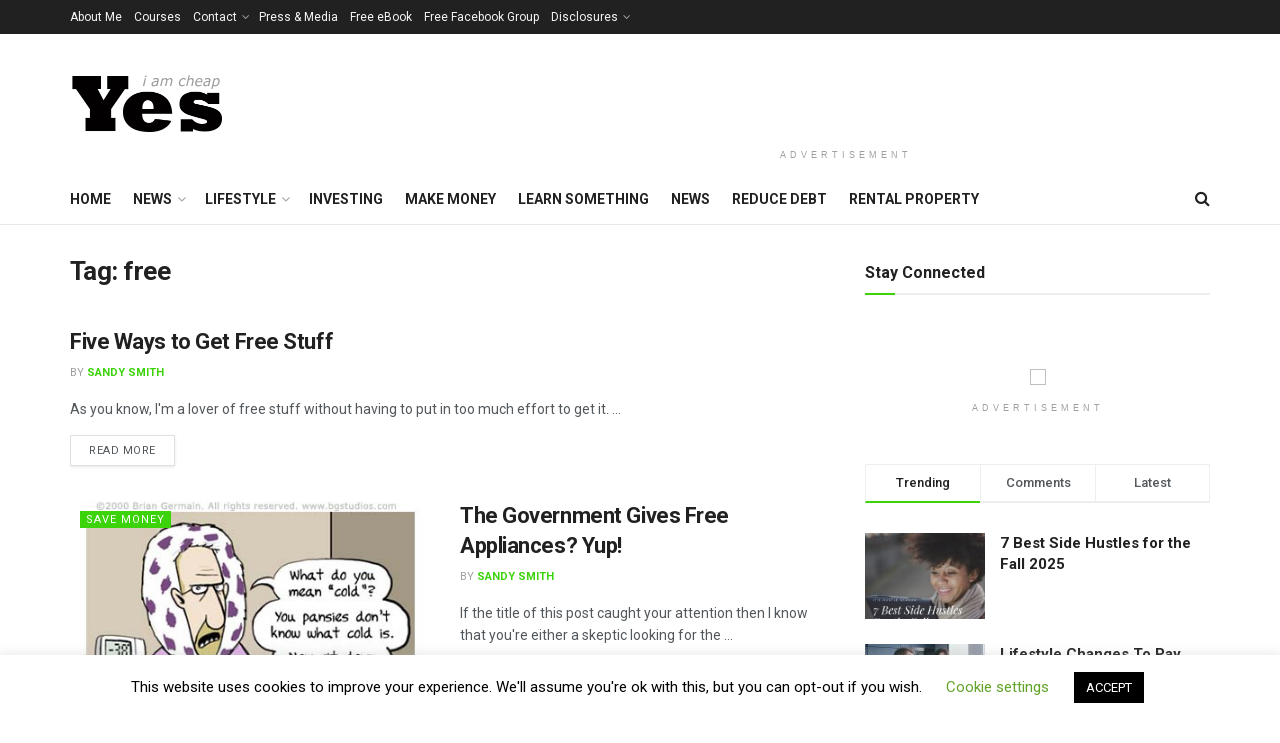

--- FILE ---
content_type: text/html; charset=UTF-8
request_url: https://yesiamcheap.com/tag/free/
body_size: 25272
content:
<!doctype html>
<!--[if lt IE 7]> <html class="no-js lt-ie9 lt-ie8 lt-ie7" lang="en-US"> <![endif]-->
<!--[if IE 7]>    <html class="no-js lt-ie9 lt-ie8" lang="en-US"> <![endif]-->
<!--[if IE 8]>    <html class="no-js lt-ie9" lang="en-US"> <![endif]-->
<!--[if IE 9]>    <html class="no-js lt-ie10" lang="en-US"> <![endif]-->
<!--[if gt IE 8]><!--> <html class="no-js" lang="en-US"> <!--<![endif]-->
<head>
    <meta http-equiv="Content-Type" content="text/html; charset=UTF-8" />
    <meta name='viewport' content='width=device-width, initial-scale=1, user-scalable=yes' />
    <link rel="profile" href="https://gmpg.org/xfn/11" />
    <link rel="pingback" href="https://yesiamcheap.com/wordpress/xmlrpc.php" />
    <meta name='robots' content='index, follow, max-image-preview:large, max-snippet:-1, max-video-preview:-1' />
	<style>img:is([sizes="auto" i], [sizes^="auto," i]) { contain-intrinsic-size: 3000px 1500px }</style>
				<script type="text/javascript">
              var jnews_ajax_url = 'https://yesiamcheap.com/?ajax-request=jnews'
			</script>
			
	<!-- This site is optimized with the Yoast SEO plugin v26.7 - https://yoast.com/wordpress/plugins/seo/ -->
	<title>free Archives - Yes, I Am Cheap</title>
	<link rel="canonical" href="https://yesiamcheap.com/tag/free/" />
	<meta property="og:locale" content="en_US" />
	<meta property="og:type" content="article" />
	<meta property="og:title" content="free Archives - Yes, I Am Cheap" />
	<meta property="og:url" content="https://yesiamcheap.com/tag/free/" />
	<meta property="og:site_name" content="Yes, I Am Cheap" />
	<meta name="twitter:card" content="summary_large_image" />
	<meta name="twitter:site" content="@yesiamcheap" />
	<script type="application/ld+json" class="yoast-schema-graph">{"@context":"https://schema.org","@graph":[{"@type":"CollectionPage","@id":"https://yesiamcheap.com/tag/free/","url":"https://yesiamcheap.com/tag/free/","name":"free Archives - Yes, I Am Cheap","isPartOf":{"@id":"https://yesiamcheap.com/#website"},"breadcrumb":{"@id":"https://yesiamcheap.com/tag/free/#breadcrumb"},"inLanguage":"en-US"},{"@type":"BreadcrumbList","@id":"https://yesiamcheap.com/tag/free/#breadcrumb","itemListElement":[{"@type":"ListItem","position":1,"name":"Home","item":"https://yesiamcheap.com/"},{"@type":"ListItem","position":2,"name":"free"}]},{"@type":"WebSite","@id":"https://yesiamcheap.com/#website","url":"https://yesiamcheap.com/","name":"Yes, I Am Cheap","description":"Helping you live your best financial life.","publisher":{"@id":"https://yesiamcheap.com/#organization"},"potentialAction":[{"@type":"SearchAction","target":{"@type":"EntryPoint","urlTemplate":"https://yesiamcheap.com/?s={search_term_string}"},"query-input":{"@type":"PropertyValueSpecification","valueRequired":true,"valueName":"search_term_string"}}],"inLanguage":"en-US"},{"@type":"Organization","@id":"https://yesiamcheap.com/#organization","name":"Say Yes Services LLC","url":"https://yesiamcheap.com/","logo":{"@type":"ImageObject","inLanguage":"en-US","@id":"https://yesiamcheap.com/#/schema/logo/image/","url":"https://yesiamcheap.com/wordpress/wp-content/uploads/2015/12/YIAC.png","contentUrl":"https://yesiamcheap.com/wordpress/wp-content/uploads/2015/12/YIAC.png","width":1000,"height":1000,"caption":"Say Yes Services LLC"},"image":{"@id":"https://yesiamcheap.com/#/schema/logo/image/"},"sameAs":["https://facebook.com/yesiamcheap","https://x.com/yesiamcheap"]}]}</script>
	<!-- / Yoast SEO plugin. -->


<script type='application/javascript'  id='pys-version-script'>console.log('PixelYourSite Free version 11.1.5.2');</script>
<link rel='dns-prefetch' href='//stats.wp.com' />
<link rel='dns-prefetch' href='//fonts.googleapis.com' />
<link rel='dns-prefetch' href='//www.googletagmanager.com' />
<link rel='dns-prefetch' href='//pagead2.googlesyndication.com' />
<link rel='preconnect' href='//c0.wp.com' />
<link rel="alternate" type="application/rss+xml" title="Yes, I Am Cheap &raquo; Feed" href="https://yesiamcheap.com/feed/" />
<link rel="alternate" type="application/rss+xml" title="Yes, I Am Cheap &raquo; Comments Feed" href="https://yesiamcheap.com/comments/feed/" />
<link rel="alternate" type="application/rss+xml" title="Yes, I Am Cheap &raquo; free Tag Feed" href="https://yesiamcheap.com/tag/free/feed/" />
<script type="text/javascript">
/* <![CDATA[ */
window._wpemojiSettings = {"baseUrl":"https:\/\/s.w.org\/images\/core\/emoji\/16.0.1\/72x72\/","ext":".png","svgUrl":"https:\/\/s.w.org\/images\/core\/emoji\/16.0.1\/svg\/","svgExt":".svg","source":{"concatemoji":"https:\/\/yesiamcheap.com\/wordpress\/wp-includes\/js\/wp-emoji-release.min.js?ver=9b25b55c50a10f2ea8a878c640a6ce50"}};
/*! This file is auto-generated */
!function(s,n){var o,i,e;function c(e){try{var t={supportTests:e,timestamp:(new Date).valueOf()};sessionStorage.setItem(o,JSON.stringify(t))}catch(e){}}function p(e,t,n){e.clearRect(0,0,e.canvas.width,e.canvas.height),e.fillText(t,0,0);var t=new Uint32Array(e.getImageData(0,0,e.canvas.width,e.canvas.height).data),a=(e.clearRect(0,0,e.canvas.width,e.canvas.height),e.fillText(n,0,0),new Uint32Array(e.getImageData(0,0,e.canvas.width,e.canvas.height).data));return t.every(function(e,t){return e===a[t]})}function u(e,t){e.clearRect(0,0,e.canvas.width,e.canvas.height),e.fillText(t,0,0);for(var n=e.getImageData(16,16,1,1),a=0;a<n.data.length;a++)if(0!==n.data[a])return!1;return!0}function f(e,t,n,a){switch(t){case"flag":return n(e,"\ud83c\udff3\ufe0f\u200d\u26a7\ufe0f","\ud83c\udff3\ufe0f\u200b\u26a7\ufe0f")?!1:!n(e,"\ud83c\udde8\ud83c\uddf6","\ud83c\udde8\u200b\ud83c\uddf6")&&!n(e,"\ud83c\udff4\udb40\udc67\udb40\udc62\udb40\udc65\udb40\udc6e\udb40\udc67\udb40\udc7f","\ud83c\udff4\u200b\udb40\udc67\u200b\udb40\udc62\u200b\udb40\udc65\u200b\udb40\udc6e\u200b\udb40\udc67\u200b\udb40\udc7f");case"emoji":return!a(e,"\ud83e\udedf")}return!1}function g(e,t,n,a){var r="undefined"!=typeof WorkerGlobalScope&&self instanceof WorkerGlobalScope?new OffscreenCanvas(300,150):s.createElement("canvas"),o=r.getContext("2d",{willReadFrequently:!0}),i=(o.textBaseline="top",o.font="600 32px Arial",{});return e.forEach(function(e){i[e]=t(o,e,n,a)}),i}function t(e){var t=s.createElement("script");t.src=e,t.defer=!0,s.head.appendChild(t)}"undefined"!=typeof Promise&&(o="wpEmojiSettingsSupports",i=["flag","emoji"],n.supports={everything:!0,everythingExceptFlag:!0},e=new Promise(function(e){s.addEventListener("DOMContentLoaded",e,{once:!0})}),new Promise(function(t){var n=function(){try{var e=JSON.parse(sessionStorage.getItem(o));if("object"==typeof e&&"number"==typeof e.timestamp&&(new Date).valueOf()<e.timestamp+604800&&"object"==typeof e.supportTests)return e.supportTests}catch(e){}return null}();if(!n){if("undefined"!=typeof Worker&&"undefined"!=typeof OffscreenCanvas&&"undefined"!=typeof URL&&URL.createObjectURL&&"undefined"!=typeof Blob)try{var e="postMessage("+g.toString()+"("+[JSON.stringify(i),f.toString(),p.toString(),u.toString()].join(",")+"));",a=new Blob([e],{type:"text/javascript"}),r=new Worker(URL.createObjectURL(a),{name:"wpTestEmojiSupports"});return void(r.onmessage=function(e){c(n=e.data),r.terminate(),t(n)})}catch(e){}c(n=g(i,f,p,u))}t(n)}).then(function(e){for(var t in e)n.supports[t]=e[t],n.supports.everything=n.supports.everything&&n.supports[t],"flag"!==t&&(n.supports.everythingExceptFlag=n.supports.everythingExceptFlag&&n.supports[t]);n.supports.everythingExceptFlag=n.supports.everythingExceptFlag&&!n.supports.flag,n.DOMReady=!1,n.readyCallback=function(){n.DOMReady=!0}}).then(function(){return e}).then(function(){var e;n.supports.everything||(n.readyCallback(),(e=n.source||{}).concatemoji?t(e.concatemoji):e.wpemoji&&e.twemoji&&(t(e.twemoji),t(e.wpemoji)))}))}((window,document),window._wpemojiSettings);
/* ]]> */
</script>

<style id='wp-emoji-styles-inline-css' type='text/css'>

	img.wp-smiley, img.emoji {
		display: inline !important;
		border: none !important;
		box-shadow: none !important;
		height: 1em !important;
		width: 1em !important;
		margin: 0 0.07em !important;
		vertical-align: -0.1em !important;
		background: none !important;
		padding: 0 !important;
	}
</style>
<link rel='stylesheet' id='wp-block-library-css' href='https://c0.wp.com/c/6.8.3/wp-includes/css/dist/block-library/style.min.css' type='text/css' media='all' />
<style id='classic-theme-styles-inline-css' type='text/css'>
/*! This file is auto-generated */
.wp-block-button__link{color:#fff;background-color:#32373c;border-radius:9999px;box-shadow:none;text-decoration:none;padding:calc(.667em + 2px) calc(1.333em + 2px);font-size:1.125em}.wp-block-file__button{background:#32373c;color:#fff;text-decoration:none}
</style>
<link rel='stylesheet' id='mediaelement-css' href='https://c0.wp.com/c/6.8.3/wp-includes/js/mediaelement/mediaelementplayer-legacy.min.css' type='text/css' media='all' />
<link rel='stylesheet' id='wp-mediaelement-css' href='https://c0.wp.com/c/6.8.3/wp-includes/js/mediaelement/wp-mediaelement.min.css' type='text/css' media='all' />
<style id='jetpack-sharing-buttons-style-inline-css' type='text/css'>
.jetpack-sharing-buttons__services-list{display:flex;flex-direction:row;flex-wrap:wrap;gap:0;list-style-type:none;margin:5px;padding:0}.jetpack-sharing-buttons__services-list.has-small-icon-size{font-size:12px}.jetpack-sharing-buttons__services-list.has-normal-icon-size{font-size:16px}.jetpack-sharing-buttons__services-list.has-large-icon-size{font-size:24px}.jetpack-sharing-buttons__services-list.has-huge-icon-size{font-size:36px}@media print{.jetpack-sharing-buttons__services-list{display:none!important}}.editor-styles-wrapper .wp-block-jetpack-sharing-buttons{gap:0;padding-inline-start:0}ul.jetpack-sharing-buttons__services-list.has-background{padding:1.25em 2.375em}
</style>
<style id='global-styles-inline-css' type='text/css'>
:root{--wp--preset--aspect-ratio--square: 1;--wp--preset--aspect-ratio--4-3: 4/3;--wp--preset--aspect-ratio--3-4: 3/4;--wp--preset--aspect-ratio--3-2: 3/2;--wp--preset--aspect-ratio--2-3: 2/3;--wp--preset--aspect-ratio--16-9: 16/9;--wp--preset--aspect-ratio--9-16: 9/16;--wp--preset--color--black: #000000;--wp--preset--color--cyan-bluish-gray: #abb8c3;--wp--preset--color--white: #ffffff;--wp--preset--color--pale-pink: #f78da7;--wp--preset--color--vivid-red: #cf2e2e;--wp--preset--color--luminous-vivid-orange: #ff6900;--wp--preset--color--luminous-vivid-amber: #fcb900;--wp--preset--color--light-green-cyan: #7bdcb5;--wp--preset--color--vivid-green-cyan: #00d084;--wp--preset--color--pale-cyan-blue: #8ed1fc;--wp--preset--color--vivid-cyan-blue: #0693e3;--wp--preset--color--vivid-purple: #9b51e0;--wp--preset--gradient--vivid-cyan-blue-to-vivid-purple: linear-gradient(135deg,rgba(6,147,227,1) 0%,rgb(155,81,224) 100%);--wp--preset--gradient--light-green-cyan-to-vivid-green-cyan: linear-gradient(135deg,rgb(122,220,180) 0%,rgb(0,208,130) 100%);--wp--preset--gradient--luminous-vivid-amber-to-luminous-vivid-orange: linear-gradient(135deg,rgba(252,185,0,1) 0%,rgba(255,105,0,1) 100%);--wp--preset--gradient--luminous-vivid-orange-to-vivid-red: linear-gradient(135deg,rgba(255,105,0,1) 0%,rgb(207,46,46) 100%);--wp--preset--gradient--very-light-gray-to-cyan-bluish-gray: linear-gradient(135deg,rgb(238,238,238) 0%,rgb(169,184,195) 100%);--wp--preset--gradient--cool-to-warm-spectrum: linear-gradient(135deg,rgb(74,234,220) 0%,rgb(151,120,209) 20%,rgb(207,42,186) 40%,rgb(238,44,130) 60%,rgb(251,105,98) 80%,rgb(254,248,76) 100%);--wp--preset--gradient--blush-light-purple: linear-gradient(135deg,rgb(255,206,236) 0%,rgb(152,150,240) 100%);--wp--preset--gradient--blush-bordeaux: linear-gradient(135deg,rgb(254,205,165) 0%,rgb(254,45,45) 50%,rgb(107,0,62) 100%);--wp--preset--gradient--luminous-dusk: linear-gradient(135deg,rgb(255,203,112) 0%,rgb(199,81,192) 50%,rgb(65,88,208) 100%);--wp--preset--gradient--pale-ocean: linear-gradient(135deg,rgb(255,245,203) 0%,rgb(182,227,212) 50%,rgb(51,167,181) 100%);--wp--preset--gradient--electric-grass: linear-gradient(135deg,rgb(202,248,128) 0%,rgb(113,206,126) 100%);--wp--preset--gradient--midnight: linear-gradient(135deg,rgb(2,3,129) 0%,rgb(40,116,252) 100%);--wp--preset--font-size--small: 13px;--wp--preset--font-size--medium: 20px;--wp--preset--font-size--large: 36px;--wp--preset--font-size--x-large: 42px;--wp--preset--spacing--20: 0.44rem;--wp--preset--spacing--30: 0.67rem;--wp--preset--spacing--40: 1rem;--wp--preset--spacing--50: 1.5rem;--wp--preset--spacing--60: 2.25rem;--wp--preset--spacing--70: 3.38rem;--wp--preset--spacing--80: 5.06rem;--wp--preset--shadow--natural: 6px 6px 9px rgba(0, 0, 0, 0.2);--wp--preset--shadow--deep: 12px 12px 50px rgba(0, 0, 0, 0.4);--wp--preset--shadow--sharp: 6px 6px 0px rgba(0, 0, 0, 0.2);--wp--preset--shadow--outlined: 6px 6px 0px -3px rgba(255, 255, 255, 1), 6px 6px rgba(0, 0, 0, 1);--wp--preset--shadow--crisp: 6px 6px 0px rgba(0, 0, 0, 1);}:where(.is-layout-flex){gap: 0.5em;}:where(.is-layout-grid){gap: 0.5em;}body .is-layout-flex{display: flex;}.is-layout-flex{flex-wrap: wrap;align-items: center;}.is-layout-flex > :is(*, div){margin: 0;}body .is-layout-grid{display: grid;}.is-layout-grid > :is(*, div){margin: 0;}:where(.wp-block-columns.is-layout-flex){gap: 2em;}:where(.wp-block-columns.is-layout-grid){gap: 2em;}:where(.wp-block-post-template.is-layout-flex){gap: 1.25em;}:where(.wp-block-post-template.is-layout-grid){gap: 1.25em;}.has-black-color{color: var(--wp--preset--color--black) !important;}.has-cyan-bluish-gray-color{color: var(--wp--preset--color--cyan-bluish-gray) !important;}.has-white-color{color: var(--wp--preset--color--white) !important;}.has-pale-pink-color{color: var(--wp--preset--color--pale-pink) !important;}.has-vivid-red-color{color: var(--wp--preset--color--vivid-red) !important;}.has-luminous-vivid-orange-color{color: var(--wp--preset--color--luminous-vivid-orange) !important;}.has-luminous-vivid-amber-color{color: var(--wp--preset--color--luminous-vivid-amber) !important;}.has-light-green-cyan-color{color: var(--wp--preset--color--light-green-cyan) !important;}.has-vivid-green-cyan-color{color: var(--wp--preset--color--vivid-green-cyan) !important;}.has-pale-cyan-blue-color{color: var(--wp--preset--color--pale-cyan-blue) !important;}.has-vivid-cyan-blue-color{color: var(--wp--preset--color--vivid-cyan-blue) !important;}.has-vivid-purple-color{color: var(--wp--preset--color--vivid-purple) !important;}.has-black-background-color{background-color: var(--wp--preset--color--black) !important;}.has-cyan-bluish-gray-background-color{background-color: var(--wp--preset--color--cyan-bluish-gray) !important;}.has-white-background-color{background-color: var(--wp--preset--color--white) !important;}.has-pale-pink-background-color{background-color: var(--wp--preset--color--pale-pink) !important;}.has-vivid-red-background-color{background-color: var(--wp--preset--color--vivid-red) !important;}.has-luminous-vivid-orange-background-color{background-color: var(--wp--preset--color--luminous-vivid-orange) !important;}.has-luminous-vivid-amber-background-color{background-color: var(--wp--preset--color--luminous-vivid-amber) !important;}.has-light-green-cyan-background-color{background-color: var(--wp--preset--color--light-green-cyan) !important;}.has-vivid-green-cyan-background-color{background-color: var(--wp--preset--color--vivid-green-cyan) !important;}.has-pale-cyan-blue-background-color{background-color: var(--wp--preset--color--pale-cyan-blue) !important;}.has-vivid-cyan-blue-background-color{background-color: var(--wp--preset--color--vivid-cyan-blue) !important;}.has-vivid-purple-background-color{background-color: var(--wp--preset--color--vivid-purple) !important;}.has-black-border-color{border-color: var(--wp--preset--color--black) !important;}.has-cyan-bluish-gray-border-color{border-color: var(--wp--preset--color--cyan-bluish-gray) !important;}.has-white-border-color{border-color: var(--wp--preset--color--white) !important;}.has-pale-pink-border-color{border-color: var(--wp--preset--color--pale-pink) !important;}.has-vivid-red-border-color{border-color: var(--wp--preset--color--vivid-red) !important;}.has-luminous-vivid-orange-border-color{border-color: var(--wp--preset--color--luminous-vivid-orange) !important;}.has-luminous-vivid-amber-border-color{border-color: var(--wp--preset--color--luminous-vivid-amber) !important;}.has-light-green-cyan-border-color{border-color: var(--wp--preset--color--light-green-cyan) !important;}.has-vivid-green-cyan-border-color{border-color: var(--wp--preset--color--vivid-green-cyan) !important;}.has-pale-cyan-blue-border-color{border-color: var(--wp--preset--color--pale-cyan-blue) !important;}.has-vivid-cyan-blue-border-color{border-color: var(--wp--preset--color--vivid-cyan-blue) !important;}.has-vivid-purple-border-color{border-color: var(--wp--preset--color--vivid-purple) !important;}.has-vivid-cyan-blue-to-vivid-purple-gradient-background{background: var(--wp--preset--gradient--vivid-cyan-blue-to-vivid-purple) !important;}.has-light-green-cyan-to-vivid-green-cyan-gradient-background{background: var(--wp--preset--gradient--light-green-cyan-to-vivid-green-cyan) !important;}.has-luminous-vivid-amber-to-luminous-vivid-orange-gradient-background{background: var(--wp--preset--gradient--luminous-vivid-amber-to-luminous-vivid-orange) !important;}.has-luminous-vivid-orange-to-vivid-red-gradient-background{background: var(--wp--preset--gradient--luminous-vivid-orange-to-vivid-red) !important;}.has-very-light-gray-to-cyan-bluish-gray-gradient-background{background: var(--wp--preset--gradient--very-light-gray-to-cyan-bluish-gray) !important;}.has-cool-to-warm-spectrum-gradient-background{background: var(--wp--preset--gradient--cool-to-warm-spectrum) !important;}.has-blush-light-purple-gradient-background{background: var(--wp--preset--gradient--blush-light-purple) !important;}.has-blush-bordeaux-gradient-background{background: var(--wp--preset--gradient--blush-bordeaux) !important;}.has-luminous-dusk-gradient-background{background: var(--wp--preset--gradient--luminous-dusk) !important;}.has-pale-ocean-gradient-background{background: var(--wp--preset--gradient--pale-ocean) !important;}.has-electric-grass-gradient-background{background: var(--wp--preset--gradient--electric-grass) !important;}.has-midnight-gradient-background{background: var(--wp--preset--gradient--midnight) !important;}.has-small-font-size{font-size: var(--wp--preset--font-size--small) !important;}.has-medium-font-size{font-size: var(--wp--preset--font-size--medium) !important;}.has-large-font-size{font-size: var(--wp--preset--font-size--large) !important;}.has-x-large-font-size{font-size: var(--wp--preset--font-size--x-large) !important;}
:where(.wp-block-post-template.is-layout-flex){gap: 1.25em;}:where(.wp-block-post-template.is-layout-grid){gap: 1.25em;}
:where(.wp-block-columns.is-layout-flex){gap: 2em;}:where(.wp-block-columns.is-layout-grid){gap: 2em;}
:root :where(.wp-block-pullquote){font-size: 1.5em;line-height: 1.6;}
</style>
<link rel='stylesheet' id='contact-form-7-css' href='https://yesiamcheap.com/wordpress/wp-content/plugins/contact-form-7/includes/css/styles.css?ver=6.1.4' type='text/css' media='all' />
<link rel='stylesheet' id='cookie-law-info-css' href='https://yesiamcheap.com/wordpress/wp-content/plugins/cookie-law-info/legacy/public/css/cookie-law-info-public.css?ver=3.3.9.1' type='text/css' media='all' />
<link rel='stylesheet' id='cookie-law-info-gdpr-css' href='https://yesiamcheap.com/wordpress/wp-content/plugins/cookie-law-info/legacy/public/css/cookie-law-info-gdpr.css?ver=3.3.9.1' type='text/css' media='all' />
<link crossorigin="anonymous" rel='stylesheet' id='jeg_customizer_font-css' href='//fonts.googleapis.com/css?family=Roboto%3Aregular%2C500%2C700%2C500%2Cregular&#038;display=swap&#038;ver=1.0.0' type='text/css' media='all' />
<link rel='stylesheet' id='jnews-frontend-css' href='https://yesiamcheap.com/wordpress/wp-content/themes/jnews/assets/dist/frontend.min.css?ver=5.5.0' type='text/css' media='all' />
<link rel='stylesheet' id='jnews-style-css' href='https://yesiamcheap.com/wordpress/wp-content/themes/jnews/style.css?ver=5.5.0' type='text/css' media='all' />
<link rel='stylesheet' id='jnews-darkmode-css' href='https://yesiamcheap.com/wordpress/wp-content/themes/jnews/assets/css/darkmode.css?ver=5.5.0' type='text/css' media='all' />
<link rel='stylesheet' id='jnews-social-login-style-css' href='https://yesiamcheap.com/wordpress/wp-content/plugins/jnews-social-login/assets/css/plugin.css?ver=5.0.0' type='text/css' media='all' />
<link rel='stylesheet' id='jnews-select-share-css' href='https://yesiamcheap.com/wordpress/wp-content/plugins/jnews-social-share/assets/css/plugin.css' type='text/css' media='all' />
<link rel='stylesheet' id='jnews-weather-style-css' href='https://yesiamcheap.com/wordpress/wp-content/plugins/jnews-weather/assets/css/plugin.css?ver=5.0.1' type='text/css' media='all' />
<script type="text/javascript" src="https://c0.wp.com/c/6.8.3/wp-includes/js/jquery/jquery.min.js" id="jquery-core-js"></script>
<script type="text/javascript" src="https://c0.wp.com/c/6.8.3/wp-includes/js/jquery/jquery-migrate.min.js" id="jquery-migrate-js"></script>
<script type="text/javascript" id="cookie-law-info-js-extra">
/* <![CDATA[ */
var Cli_Data = {"nn_cookie_ids":[],"cookielist":[],"non_necessary_cookies":[],"ccpaEnabled":"","ccpaRegionBased":"","ccpaBarEnabled":"","strictlyEnabled":["necessary","obligatoire"],"ccpaType":"ccpa_gdpr","js_blocking":"","custom_integration":"","triggerDomRefresh":"","secure_cookies":""};
var cli_cookiebar_settings = {"animate_speed_hide":"500","animate_speed_show":"500","background":"#FFF","border":"#b1a6a6c2","border_on":"","button_1_button_colour":"#000","button_1_button_hover":"#000000","button_1_link_colour":"#fff","button_1_as_button":"1","button_1_new_win":"","button_2_button_colour":"#333","button_2_button_hover":"#292929","button_2_link_colour":"#444","button_2_as_button":"","button_2_hidebar":"","button_3_button_colour":"#000","button_3_button_hover":"#000000","button_3_link_colour":"#fff","button_3_as_button":"1","button_3_new_win":"","button_4_button_colour":"#000","button_4_button_hover":"#000000","button_4_link_colour":"#62a329","button_4_as_button":"","button_7_button_colour":"#61a229","button_7_button_hover":"#4e8221","button_7_link_colour":"#fff","button_7_as_button":"1","button_7_new_win":"","font_family":"inherit","header_fix":"","notify_animate_hide":"1","notify_animate_show":"","notify_div_id":"#cookie-law-info-bar","notify_position_horizontal":"right","notify_position_vertical":"bottom","scroll_close":"","scroll_close_reload":"","accept_close_reload":"","reject_close_reload":"","showagain_tab":"1","showagain_background":"#fff","showagain_border":"#000","showagain_div_id":"#cookie-law-info-again","showagain_x_position":"100px","text":"#000","show_once_yn":"","show_once":"10000","logging_on":"","as_popup":"","popup_overlay":"1","bar_heading_text":"","cookie_bar_as":"banner","popup_showagain_position":"bottom-right","widget_position":"left"};
var log_object = {"ajax_url":"https:\/\/yesiamcheap.com\/wordpress\/wp-admin\/admin-ajax.php"};
/* ]]> */
</script>
<script type="text/javascript" src="https://yesiamcheap.com/wordpress/wp-content/plugins/cookie-law-info/legacy/public/js/cookie-law-info-public.js?ver=3.3.9.1" id="cookie-law-info-js"></script>
<script type="text/javascript" src="https://yesiamcheap.com/wordpress/wp-content/plugins/pixelyoursite/dist/scripts/jquery.bind-first-0.2.3.min.js?ver=0.2.3" id="jquery-bind-first-js"></script>
<script type="text/javascript" src="https://yesiamcheap.com/wordpress/wp-content/plugins/pixelyoursite/dist/scripts/js.cookie-2.1.3.min.js?ver=2.1.3" id="js-cookie-pys-js"></script>
<script type="text/javascript" src="https://yesiamcheap.com/wordpress/wp-content/plugins/pixelyoursite/dist/scripts/tld.min.js?ver=2.3.1" id="js-tld-js"></script>
<script type="text/javascript" id="pys-js-extra">
/* <![CDATA[ */
var pysOptions = {"staticEvents":{"facebook":{"init_event":[{"delay":0,"type":"static","ajaxFire":true,"name":"PageView","pixelIds":["1022628167897243"],"eventID":"0fa27a42-84e4-40ce-8e7d-dcdeb2176ed3","params":{"page_title":"free","post_type":"tag","post_id":128,"plugin":"PixelYourSite","user_role":"guest","event_url":"yesiamcheap.com\/tag\/free\/"},"e_id":"init_event","ids":[],"hasTimeWindow":false,"timeWindow":0,"woo_order":"","edd_order":""}]}},"dynamicEvents":[],"triggerEvents":[],"triggerEventTypes":[],"facebook":{"pixelIds":["1022628167897243"],"advancedMatching":[],"advancedMatchingEnabled":false,"removeMetadata":false,"wooVariableAsSimple":false,"serverApiEnabled":false,"wooCRSendFromServer":false,"send_external_id":null,"enabled_medical":false,"do_not_track_medical_param":["event_url","post_title","page_title","landing_page","content_name","categories","category_name","tags"],"meta_ldu":false},"debug":"","siteUrl":"https:\/\/yesiamcheap.com\/wordpress","ajaxUrl":"https:\/\/yesiamcheap.com\/wordpress\/wp-admin\/admin-ajax.php","ajax_event":"6a799f1a9f","enable_remove_download_url_param":"1","cookie_duration":"7","last_visit_duration":"60","enable_success_send_form":"","ajaxForServerEvent":"1","ajaxForServerStaticEvent":"1","useSendBeacon":"1","send_external_id":"1","external_id_expire":"180","track_cookie_for_subdomains":"1","google_consent_mode":"1","gdpr":{"ajax_enabled":true,"all_disabled_by_api":true,"facebook_disabled_by_api":false,"analytics_disabled_by_api":false,"google_ads_disabled_by_api":false,"pinterest_disabled_by_api":false,"bing_disabled_by_api":false,"reddit_disabled_by_api":false,"externalID_disabled_by_api":false,"facebook_prior_consent_enabled":false,"analytics_prior_consent_enabled":true,"google_ads_prior_consent_enabled":null,"pinterest_prior_consent_enabled":true,"bing_prior_consent_enabled":true,"cookiebot_integration_enabled":false,"cookiebot_facebook_consent_category":"marketing","cookiebot_analytics_consent_category":"statistics","cookiebot_tiktok_consent_category":"marketing","cookiebot_google_ads_consent_category":"marketing","cookiebot_pinterest_consent_category":"marketing","cookiebot_bing_consent_category":"marketing","consent_magic_integration_enabled":false,"real_cookie_banner_integration_enabled":false,"cookie_notice_integration_enabled":false,"cookie_law_info_integration_enabled":true,"analytics_storage":{"enabled":true,"value":"granted","filter":false},"ad_storage":{"enabled":true,"value":"granted","filter":false},"ad_user_data":{"enabled":true,"value":"granted","filter":false},"ad_personalization":{"enabled":true,"value":"granted","filter":false}},"cookie":{"disabled_all_cookie":false,"disabled_start_session_cookie":false,"disabled_advanced_form_data_cookie":false,"disabled_landing_page_cookie":false,"disabled_first_visit_cookie":false,"disabled_trafficsource_cookie":false,"disabled_utmTerms_cookie":false,"disabled_utmId_cookie":false},"tracking_analytics":{"TrafficSource":"direct","TrafficLanding":"undefined","TrafficUtms":[],"TrafficUtmsId":[]},"GATags":{"ga_datalayer_type":"default","ga_datalayer_name":"dataLayerPYS"},"woo":{"enabled":false},"edd":{"enabled":false},"cache_bypass":"1768584963"};
/* ]]> */
</script>
<script type="text/javascript" src="https://yesiamcheap.com/wordpress/wp-content/plugins/pixelyoursite/dist/scripts/public.js?ver=11.1.5.2" id="pys-js"></script>
<link rel="https://api.w.org/" href="https://yesiamcheap.com/wp-json/" /><link rel="alternate" title="JSON" type="application/json" href="https://yesiamcheap.com/wp-json/wp/v2/tags/128" /><link rel="EditURI" type="application/rsd+xml" title="RSD" href="https://yesiamcheap.com/wordpress/xmlrpc.php?rsd" />
	<link rel="preconnect" href="https://fonts.googleapis.com">
	<link rel="preconnect" href="https://fonts.gstatic.com">
	<meta name="generator" content="Site Kit by Google 1.170.0" />	<style>img#wpstats{display:none}</style>
		
<!-- Google AdSense meta tags added by Site Kit -->
<meta name="google-adsense-platform-account" content="ca-host-pub-2644536267352236">
<meta name="google-adsense-platform-domain" content="sitekit.withgoogle.com">
<!-- End Google AdSense meta tags added by Site Kit -->
<meta name="generator" content="Powered by WPBakery Page Builder - drag and drop page builder for WordPress."/>
<!-- There is no amphtml version available for this URL. -->
<!-- Google AdSense snippet added by Site Kit -->
<script type="text/javascript" async="async" src="https://pagead2.googlesyndication.com/pagead/js/adsbygoogle.js?client=ca-pub-8788503950339004&amp;host=ca-host-pub-2644536267352236" crossorigin="anonymous"></script>

<!-- End Google AdSense snippet added by Site Kit -->
<script type='application/ld+json'>{"@context":"http:\/\/schema.org","@type":"Organization","@id":"https:\/\/yesiamcheap.com\/wordpress\/#organization","url":"https:\/\/yesiamcheap.com\/wordpress\/","name":"","logo":{"@type":"ImageObject","url":""},"sameAs":["http:\/\/facebook.com\/yesiamcheap","http:\/\/twitter.com\/yesiamcheap","https:\/\/instagram.com\/yesiamcheap","http:\/\/youtube.com\/yesiamcheap","https:\/\/yesiamcheap.com\/feed\/"]}</script>
<script type='application/ld+json'>{"@context":"http:\/\/schema.org","@type":"WebSite","@id":"https:\/\/yesiamcheap.com\/wordpress\/#website","url":"https:\/\/yesiamcheap.com\/wordpress\/","name":"","potentialAction":{"@type":"SearchAction","target":"https:\/\/yesiamcheap.com\/wordpress\/?s={search_term_string}","query-input":"required name=search_term_string"}}</script>
<link rel="icon" href="https://yesiamcheap.com/wordpress/wp-content/uploads/2020/02/cropped-letter-y-300-75x75.png" sizes="32x32" />
<link rel="icon" href="https://yesiamcheap.com/wordpress/wp-content/uploads/2020/02/cropped-letter-y-300.png" sizes="192x192" />
<link rel="apple-touch-icon" href="https://yesiamcheap.com/wordpress/wp-content/uploads/2020/02/cropped-letter-y-300.png" />
<meta name="msapplication-TileImage" content="https://yesiamcheap.com/wordpress/wp-content/uploads/2020/02/cropped-letter-y-300.png" />
<style id="jeg_dynamic_css" type="text/css" data-type="jeg_custom-css">.jeg_top_weather { background : ; } .jeg_top_weather > .jeg_weather_temp, .jeg_midbar .jeg_top_weather > .jeg_weather_temp > .jeg_weather_unit, .jeg_top_weather > .jeg_weather_location { color : ; } .jeg_top_weather .jeg_weather_condition .jeg_weather_icon { color : ; } .jeg_top_weather .jeg_weather_item { background : ; } .jeg_top_weather .jeg_weather_item .jeg_weather_temp:hover, .jeg_weather_widget .jeg_weather_item:hover { background : ; } .jeg_top_weather .jeg_weather_item .jeg_weather_temp .jeg_weather_icon { color : ; border-color : ; } .jeg_top_weather .jeg_weather_item .jeg_weather_temp .jeg_weather_value, .jeg_top_weather .jeg_weather_item .jeg_weather_temp .jeg_weather_unit { color : ; } .jeg_top_weather .jeg_weather_item .jeg_weather_temp .jeg_weather_day { color : ; } .jeg_container, .jeg_content, .jeg_boxed .jeg_main .jeg_container, .jeg_autoload_separator { background-color : ; } body,.newsfeed_carousel.owl-carousel .owl-nav div,.jeg_filter_button,.owl-carousel .owl-nav div,.jeg_readmore,.jeg_hero_style_7 .jeg_post_meta a,.widget_calendar thead th,.widget_calendar tfoot a,.jeg_socialcounter a,.entry-header .jeg_meta_like a,.entry-header .jeg_meta_comment a,.entry-content tbody tr:hover,.entry-content th,.jeg_splitpost_nav li:hover a,#breadcrumbs a,.jeg_author_socials a:hover,.jeg_footer_content a,.jeg_footer_bottom a,.jeg_cartcontent,.woocommerce .woocommerce-breadcrumb a { color : ; } a,.jeg_menu_style_5 > li > a:hover,.jeg_menu_style_5 > li.sfHover > a,.jeg_menu_style_5 > li.current-menu-item > a,.jeg_menu_style_5 > li.current-menu-ancestor > a,.jeg_navbar .jeg_menu:not(.jeg_main_menu) > li > a:hover,.jeg_midbar .jeg_menu:not(.jeg_main_menu) > li > a:hover,.jeg_side_tabs li.active,.jeg_block_heading_5 strong,.jeg_block_heading_6 strong,.jeg_block_heading_7 strong,.jeg_block_heading_8 strong,.jeg_subcat_list li a:hover,.jeg_subcat_list li button:hover,.jeg_pl_lg_7 .jeg_thumb .jeg_post_category a,.jeg_pl_xs_2:before,.jeg_pl_xs_4 .jeg_postblock_content:before,.jeg_postblock .jeg_post_title a:hover,.jeg_hero_style_6 .jeg_post_title a:hover,.jeg_sidefeed .jeg_pl_xs_3 .jeg_post_title a:hover,.widget_jnews_popular .jeg_post_title a:hover,.jeg_meta_author a,.widget_archive li a:hover,.widget_pages li a:hover,.widget_meta li a:hover,.widget_recent_entries li a:hover,.widget_rss li a:hover,.widget_rss cite,.widget_categories li a:hover,.widget_categories li.current-cat > a,#breadcrumbs a:hover,.jeg_share_count .counts,.commentlist .bypostauthor > .comment-body > .comment-author > .fn,span.required,.jeg_review_title,.bestprice .price,.authorlink a:hover,.jeg_vertical_playlist .jeg_video_playlist_play_icon,.jeg_vertical_playlist .jeg_video_playlist_item.active .jeg_video_playlist_thumbnail:before,.jeg_horizontal_playlist .jeg_video_playlist_play,.woocommerce li.product .pricegroup .button,.widget_display_forums li a:hover,.widget_display_topics li:before,.widget_display_replies li:before,.widget_display_views li:before,.bbp-breadcrumb a:hover,.jeg_mobile_menu li.sfHover > a,.jeg_mobile_menu li a:hover,.split-template-6 .pagenum { color : #3cd30a; } .jeg_menu_style_1 > li > a:before,.jeg_menu_style_2 > li > a:before,.jeg_menu_style_3 > li > a:before,.jeg_side_toggle,.jeg_slide_caption .jeg_post_category a,.jeg_slider_type_1 .owl-nav .owl-next,.jeg_block_heading_1 .jeg_block_title span,.jeg_block_heading_2 .jeg_block_title span,.jeg_block_heading_3,.jeg_block_heading_4 .jeg_block_title span,.jeg_block_heading_6:after,.jeg_pl_lg_box .jeg_post_category a,.jeg_pl_md_box .jeg_post_category a,.jeg_readmore:hover,.jeg_thumb .jeg_post_category a,.jeg_block_loadmore a:hover, .jeg_postblock.alt .jeg_block_loadmore a:hover,.jeg_block_loadmore a.active,.jeg_postblock_carousel_2 .jeg_post_category a,.jeg_heroblock .jeg_post_category a,.jeg_pagenav_1 .page_number.active,.jeg_pagenav_1 .page_number.active:hover,input[type="submit"],.btn,.button,.widget_tag_cloud a:hover,.popularpost_item:hover .jeg_post_title a:before,.jeg_splitpost_4 .page_nav,.jeg_splitpost_5 .page_nav,.jeg_post_via a:hover,.jeg_post_source a:hover,.jeg_post_tags a:hover,.comment-reply-title small a:before,.comment-reply-title small a:after,.jeg_storelist .productlink,.authorlink li.active a:before,.jeg_footer.dark .socials_widget:not(.nobg) a:hover .fa,.jeg_breakingnews_title,.jeg_overlay_slider_bottom.owl-carousel .owl-nav div,.jeg_overlay_slider_bottom.owl-carousel .owl-nav div:hover,.jeg_vertical_playlist .jeg_video_playlist_current,.woocommerce span.onsale,.woocommerce #respond input#submit:hover,.woocommerce a.button:hover,.woocommerce button.button:hover,.woocommerce input.button:hover,.woocommerce #respond input#submit.alt,.woocommerce a.button.alt,.woocommerce button.button.alt,.woocommerce input.button.alt,.jeg_popup_post .caption,.jeg_footer.dark input[type="submit"],.jeg_footer.dark .btn,.jeg_footer.dark .button,.footer_widget.widget_tag_cloud a:hover { background-color : #3cd30a; } .jeg_block_heading_7 .jeg_block_title span, .jeg_readmore:hover, .jeg_block_loadmore a:hover, .jeg_block_loadmore a.active, .jeg_pagenav_1 .page_number.active, .jeg_pagenav_1 .page_number.active:hover, .jeg_pagenav_3 .page_number:hover, .jeg_prevnext_post a:hover h3, .jeg_overlay_slider .jeg_post_category, .jeg_sidefeed .jeg_post.active, .jeg_vertical_playlist.jeg_vertical_playlist .jeg_video_playlist_item.active .jeg_video_playlist_thumbnail img, .jeg_horizontal_playlist .jeg_video_playlist_item.active { border-color : #3cd30a; } .jeg_tabpost_nav li.active, .woocommerce div.product .woocommerce-tabs ul.tabs li.active { border-bottom-color : #3cd30a; } .jeg_post_meta .fa, .entry-header .jeg_post_meta .fa, .jeg_review_stars, .jeg_price_review_list { color : ; } .jeg_share_button.share-float.share-monocrhome a { background-color : ; } h1,h2,h3,h4,h5,h6,.jeg_post_title a,.entry-header .jeg_post_title,.jeg_hero_style_7 .jeg_post_title a,.jeg_block_title,.jeg_splitpost_bar .current_title,.jeg_video_playlist_title,.gallery-caption { color : ; } .split-template-9 .pagenum, .split-template-10 .pagenum, .split-template-11 .pagenum, .split-template-12 .pagenum, .split-template-13 .pagenum, .split-template-15 .pagenum, .split-template-18 .pagenum, .split-template-20 .pagenum, .split-template-19 .current_title span, .split-template-20 .current_title span { background-color : ; } .entry-content .content-inner p, .entry-content .content-inner span, .entry-content .intro-text { color : ; } .entry-content .content-inner a { color : ; } .jeg_topbar .jeg_nav_row, .jeg_topbar .jeg_search_no_expand .jeg_search_input { line-height : px; } .jeg_topbar .jeg_nav_row, .jeg_topbar .jeg_nav_icon { height : px; } .jeg_topbar, .jeg_topbar.dark, .jeg_topbar.custom { background : ; } .jeg_topbar, .jeg_topbar.dark { border-color : ; color : ; border-top-width : px; border-top-color : ; } .jeg_topbar .jeg_nav_item, .jeg_topbar.dark .jeg_nav_item { border-color : ; } .jeg_topbar a, .jeg_topbar.dark a { color : ; } .jeg_midbar { height : px; background-image : url(""); } .jeg_midbar, .jeg_midbar.dark { background-color : ; border-bottom-width : px; border-bottom-color : ; color : ; } .jeg_midbar a, .jeg_midbar.dark a { color : ; } .jeg_header .jeg_bottombar.jeg_navbar,.jeg_bottombar .jeg_nav_icon { height : px; } .jeg_header .jeg_bottombar.jeg_navbar, .jeg_header .jeg_bottombar .jeg_main_menu:not(.jeg_menu_style_1) > li > a, .jeg_header .jeg_bottombar .jeg_menu_style_1 > li, .jeg_header .jeg_bottombar .jeg_menu:not(.jeg_main_menu) > li > a { line-height : px; } .jeg_header .jeg_bottombar, .jeg_header .jeg_bottombar.jeg_navbar_dark { color : ; } .jeg_header .jeg_bottombar a, .jeg_header .jeg_bottombar.jeg_navbar_dark a { color : ; } .jeg_header .jeg_bottombar a:hover, .jeg_header .jeg_bottombar.jeg_navbar_dark a:hover, .jeg_header .jeg_bottombar .jeg_menu:not(.jeg_main_menu) > li > a:hover { color : ; } .jeg_header .jeg_bottombar, .jeg_header .jeg_bottombar.jeg_navbar_dark, .jeg_bottombar.jeg_navbar_boxed .jeg_nav_row, .jeg_bottombar.jeg_navbar_dark.jeg_navbar_boxed .jeg_nav_row { border-top-width : 0px; border-bottom-width : px; } .jeg_header_wrapper .jeg_bottombar, .jeg_header_wrapper .jeg_bottombar.jeg_navbar_dark, .jeg_bottombar.jeg_navbar_boxed .jeg_nav_row, .jeg_bottombar.jeg_navbar_dark.jeg_navbar_boxed .jeg_nav_row { border-bottom-color : ; } .jeg_stickybar.jeg_navbar,.jeg_navbar .jeg_nav_icon { height : px; } .jeg_stickybar.jeg_navbar, .jeg_stickybar .jeg_main_menu:not(.jeg_menu_style_1) > li > a, .jeg_stickybar .jeg_menu_style_1 > li, .jeg_stickybar .jeg_menu:not(.jeg_main_menu) > li > a { line-height : px; } .jeg_header_sticky .jeg_navbar_wrapper:not(.jeg_navbar_boxed), .jeg_header_sticky .jeg_navbar_boxed .jeg_nav_row { background : ; } .jeg_header_sticky .jeg_navbar_menuborder .jeg_main_menu > li:not(:last-child), .jeg_header_sticky .jeg_navbar_menuborder .jeg_nav_item, .jeg_navbar_boxed .jeg_nav_row, .jeg_header_sticky .jeg_navbar_menuborder:not(.jeg_navbar_boxed) .jeg_nav_left .jeg_nav_item:first-child { border-color : ; } .jeg_stickybar, .jeg_stickybar.dark { color : ; border-bottom-width : px; } .jeg_stickybar a, .jeg_stickybar.dark a { color : ; } .jeg_stickybar, .jeg_stickybar.dark, .jeg_stickybar.jeg_navbar_boxed .jeg_nav_row { border-bottom-color : ; } .jeg_mobile_bottombar { height : px; line-height : px; } .jeg_mobile_midbar, .jeg_mobile_midbar.dark { background : ; color : ; border-top-width : px; border-top-color : ; } .jeg_mobile_midbar a, .jeg_mobile_midbar.dark a { color : ; } .jeg_header .socials_widget > a > i.fa:before { color : #f5f5f5; } .jeg_header .socials_widget > a > i.fa { background-color : ; } .jeg_aside_item.socials_widget > a > i.fa:before { color : ; } .jeg_top_date { color : ; background : ; } .jeg_header .jeg_button_1 .btn { background : ; color : ; border-color : ; } .jeg_header .jeg_button_1 .btn:hover { background : ; } .jeg_header .jeg_button_2 .btn { background : ; color : ; border-color : ; } .jeg_header .jeg_button_2 .btn:hover { background : ; } .jeg_header .jeg_button_3 .btn { background : ; color : ; border-color : ; } .jeg_header .jeg_button_3 .btn:hover { background : ; } .jeg_header .jeg_vertical_menu.jeg_vertical_menu_1 { border-top-width : px; border-top-color : ; } .jeg_header .jeg_vertical_menu.jeg_vertical_menu_1 a { border-top-color : ; } .jeg_header .jeg_vertical_menu.jeg_vertical_menu_2 { border-top-width : px; border-top-color : ; } .jeg_header .jeg_vertical_menu.jeg_vertical_menu_2 a { border-top-color : ; } .jeg_header .jeg_vertical_menu.jeg_vertical_menu_3 { border-top-width : px; border-top-color : ; } .jeg_header .jeg_vertical_menu.jeg_vertical_menu_3 a { border-top-color : ; } .jeg_header .jeg_vertical_menu.jeg_vertical_menu_4 { border-top-width : px; border-top-color : ; } .jeg_header .jeg_vertical_menu.jeg_vertical_menu_4 a { border-top-color : ; } .jeg_lang_switcher { color : ; background : ; } .jeg_nav_icon .jeg_mobile_toggle.toggle_btn { color : ; } .jeg_navbar_mobile_wrapper .jeg_nav_item a.jeg_mobile_toggle, .jeg_navbar_mobile_wrapper .dark .jeg_nav_item a.jeg_mobile_toggle { color : ; } .cartdetail.woocommerce .jeg_carticon { color : ; } .cartdetail.woocommerce .cartlink { color : ; } .jeg_cart.cartdetail .jeg_cartcontent { background-color : ; } .cartdetail.woocommerce ul.cart_list li a, .cartdetail.woocommerce ul.product_list_widget li a, .cartdetail.woocommerce .widget_shopping_cart_content .total { color : ; } .cartdetail.woocommerce .cart_list .quantity, .cartdetail.woocommerce .product_list_widget .quantity { color : ; } .cartdetail.woocommerce .widget_shopping_cart_content .total { border-top-color : ; border-bottom-color : ; } .cartdetail.woocommerce .widget_shopping_cart_content .button { background-color : ; } .cartdetail.woocommerce a.button { color : ; } .cartdetail.woocommerce a.button:hover { background-color : ; color : ; } .jeg_cart_icon.woocommerce .jeg_carticon { color : ; } .jeg_cart_icon .jeg_cartcontent { background-color : ; } .jeg_cart_icon.woocommerce ul.cart_list li a, .jeg_cart_icon.woocommerce ul.product_list_widget li a, .jeg_cart_icon.woocommerce .widget_shopping_cart_content .total { color : ; } .jeg_cart_icon.woocommerce .cart_list .quantity, .jeg_cart_icon.woocommerce .product_list_widget .quantity { color : ; } .jeg_cart_icon.woocommerce .widget_shopping_cart_content .total { border-top-color : ; border-bottom-color : ; } .jeg_cart_icon.woocommerce .widget_shopping_cart_content .button { background-color : ; } .jeg_cart_icon.woocommerce a.button { color : ; } .jeg_cart_icon.woocommerce a.button:hover { background-color : ; color : ; } .jeg_nav_account, .jeg_navbar .jeg_nav_account .jeg_menu > li > a, .jeg_midbar .jeg_nav_account .jeg_menu > li > a { color : ; } .jeg_menu.jeg_accountlink li > ul { background-color : ; } .jeg_menu.jeg_accountlink li > ul, .jeg_menu.jeg_accountlink li > ul li > a, .jeg_menu.jeg_accountlink li > ul li:hover > a, .jeg_menu.jeg_accountlink li > ul li.sfHover > a { color : ; } .jeg_menu.jeg_accountlink li > ul li:hover > a, .jeg_menu.jeg_accountlink li > ul li.sfHover > a { background-color : ; } .jeg_menu.jeg_accountlink li > ul, .jeg_menu.jeg_accountlink li > ul li a { border-color : ; } .jeg_header .jeg_search_wrapper.search_icon .jeg_search_toggle { color : ; } .jeg_header .jeg_search_wrapper.jeg_search_popup_expand .jeg_search_form, .jeg_header .jeg_search_popup_expand .jeg_search_result { background : ; } .jeg_header .jeg_search_expanded .jeg_search_popup_expand .jeg_search_form:before { border-bottom-color : ; } .jeg_header .jeg_search_wrapper.jeg_search_popup_expand .jeg_search_form, .jeg_header .jeg_search_popup_expand .jeg_search_result, .jeg_header .jeg_search_popup_expand .jeg_search_result .search-noresult, .jeg_header .jeg_search_popup_expand .jeg_search_result .search-all-button { border-color : ; } .jeg_header .jeg_search_expanded .jeg_search_popup_expand .jeg_search_form:after { border-bottom-color : ; } .jeg_header .jeg_search_wrapper.jeg_search_popup_expand .jeg_search_form .jeg_search_input { background : ; border-color : ; } .jeg_header .jeg_search_popup_expand .jeg_search_form .jeg_search_button { color : ; } .jeg_header .jeg_search_wrapper.jeg_search_popup_expand .jeg_search_form .jeg_search_input, .jeg_header .jeg_search_popup_expand .jeg_search_result a, .jeg_header .jeg_search_popup_expand .jeg_search_result .search-link { color : ; } .jeg_header .jeg_search_popup_expand .jeg_search_form .jeg_search_input::-webkit-input-placeholder { color : ; } .jeg_header .jeg_search_popup_expand .jeg_search_form .jeg_search_input:-moz-placeholder { color : ; } .jeg_header .jeg_search_popup_expand .jeg_search_form .jeg_search_input::-moz-placeholder { color : ; } .jeg_header .jeg_search_popup_expand .jeg_search_form .jeg_search_input:-ms-input-placeholder { color : ; } .jeg_header .jeg_search_popup_expand .jeg_search_result { background-color : ; } .jeg_header .jeg_search_popup_expand .jeg_search_result, .jeg_header .jeg_search_popup_expand .jeg_search_result .search-link { border-color : ; } .jeg_header .jeg_search_popup_expand .jeg_search_result a, .jeg_header .jeg_search_popup_expand .jeg_search_result .search-link { color : ; } .jeg_header .jeg_search_expanded .jeg_search_modal_expand .jeg_search_toggle i, .jeg_header .jeg_search_expanded .jeg_search_modal_expand .jeg_search_button, .jeg_header .jeg_search_expanded .jeg_search_modal_expand .jeg_search_input { color : ; } .jeg_header .jeg_search_expanded .jeg_search_modal_expand .jeg_search_input { border-bottom-color : ; } .jeg_header .jeg_search_expanded .jeg_search_modal_expand .jeg_search_input::-webkit-input-placeholder { color : ; } .jeg_header .jeg_search_expanded .jeg_search_modal_expand .jeg_search_input:-moz-placeholder { color : ; } .jeg_header .jeg_search_expanded .jeg_search_modal_expand .jeg_search_input::-moz-placeholder { color : ; } .jeg_header .jeg_search_expanded .jeg_search_modal_expand .jeg_search_input:-ms-input-placeholder { color : ; } .jeg_header .jeg_search_expanded .jeg_search_modal_expand { background : ; } .jeg_navbar_mobile .jeg_search_wrapper .jeg_search_toggle, .jeg_navbar_mobile .dark .jeg_search_wrapper .jeg_search_toggle { color : ; } .jeg_navbar_mobile .jeg_search_popup_expand .jeg_search_form, .jeg_navbar_mobile .jeg_search_popup_expand .jeg_search_result { background : ; } .jeg_navbar_mobile .jeg_search_expanded .jeg_search_popup_expand .jeg_search_toggle:before { border-bottom-color : ; } .jeg_navbar_mobile .jeg_search_wrapper.jeg_search_popup_expand .jeg_search_form, .jeg_navbar_mobile .jeg_search_popup_expand .jeg_search_result, .jeg_navbar_mobile .jeg_search_popup_expand .jeg_search_result .search-noresult, .jeg_navbar_mobile .jeg_search_popup_expand .jeg_search_result .search-all-button { border-color : ; } .jeg_navbar_mobile .jeg_search_expanded .jeg_search_popup_expand .jeg_search_toggle:after { border-bottom-color : ; } .jeg_navbar_mobile .jeg_search_popup_expand .jeg_search_form .jeg_search_input { background : ; border-color : ; } .jeg_navbar_mobile .jeg_search_popup_expand .jeg_search_form .jeg_search_button { color : ; } .jeg_navbar_mobile .jeg_search_wrapper.jeg_search_popup_expand .jeg_search_form .jeg_search_input, .jeg_navbar_mobile .jeg_search_popup_expand .jeg_search_result a, .jeg_navbar_mobile .jeg_search_popup_expand .jeg_search_result .search-link { color : ; } .jeg_navbar_mobile .jeg_search_popup_expand .jeg_search_input::-webkit-input-placeholder { color : ; } .jeg_navbar_mobile .jeg_search_popup_expand .jeg_search_input:-moz-placeholder { color : ; } .jeg_navbar_mobile .jeg_search_popup_expand .jeg_search_input::-moz-placeholder { color : ; } .jeg_navbar_mobile .jeg_search_popup_expand .jeg_search_input:-ms-input-placeholder { color : ; } .jeg_nav_search { width : %; } .jeg_header .jeg_search_no_expand .jeg_search_form .jeg_search_input { background-color : ; border-color : ; } .jeg_header .jeg_search_no_expand .jeg_search_form button.jeg_search_button { color : ; } .jeg_header .jeg_search_wrapper.jeg_search_no_expand .jeg_search_form .jeg_search_input { color : ; } .jeg_header .jeg_search_no_expand .jeg_search_form .jeg_search_input::-webkit-input-placeholder { color : ; } .jeg_header .jeg_search_no_expand .jeg_search_form .jeg_search_input:-moz-placeholder { color : ; } .jeg_header .jeg_search_no_expand .jeg_search_form .jeg_search_input::-moz-placeholder { color : ; } .jeg_header .jeg_search_no_expand .jeg_search_form .jeg_search_input:-ms-input-placeholder { color : ; } .jeg_header .jeg_search_no_expand .jeg_search_result { background-color : ; } .jeg_header .jeg_search_no_expand .jeg_search_result, .jeg_header .jeg_search_no_expand .jeg_search_result .search-link { border-color : ; } .jeg_header .jeg_search_no_expand .jeg_search_result a, .jeg_header .jeg_search_no_expand .jeg_search_result .search-link { color : ; } #jeg_off_canvas .jeg_mobile_wrapper .jeg_search_result { background-color : ; } #jeg_off_canvas .jeg_search_result.with_result .search-all-button { border-color : ; } #jeg_off_canvas .jeg_mobile_wrapper .jeg_search_result a,#jeg_off_canvas .jeg_mobile_wrapper .jeg_search_result .search-link { color : ; } .jeg_header .jeg_menu.jeg_main_menu > li > a { color : ; } .jeg_menu_style_1 > li > a:before, .jeg_menu_style_2 > li > a:before, .jeg_menu_style_3 > li > a:before { background : ; } .jeg_header .jeg_menu.jeg_main_menu > li > a:hover, .jeg_header .jeg_menu.jeg_main_menu > li.sfHover > a, .jeg_header .jeg_menu.jeg_main_menu > li > .sf-with-ul:hover:after, .jeg_header .jeg_menu.jeg_main_menu > li.sfHover > .sf-with-ul:after, .jeg_header .jeg_menu_style_4 > li.current-menu-item > a, .jeg_header .jeg_menu_style_4 > li.current-menu-ancestor > a, .jeg_header .jeg_menu_style_5 > li.current-menu-item > a, .jeg_header .jeg_menu_style_5 > li.current-menu-ancestor > a { color : ; } .jeg_navbar_wrapper .sf-arrows .sf-with-ul:after { color : ; } .jeg_navbar_wrapper .jeg_menu li > ul { background : ; } .jeg_navbar_wrapper .jeg_menu li > ul li > a { color : ; } .jeg_navbar_wrapper .jeg_menu li > ul li:hover > a, .jeg_navbar_wrapper .jeg_menu li > ul li.sfHover > a, .jeg_navbar_wrapper .jeg_menu li > ul li.current-menu-item > a, .jeg_navbar_wrapper .jeg_menu li > ul li.current-menu-ancestor > a { background : ; } .jeg_header .jeg_navbar_wrapper .jeg_menu li > ul li:hover > a, .jeg_header .jeg_navbar_wrapper .jeg_menu li > ul li.sfHover > a, .jeg_header .jeg_navbar_wrapper .jeg_menu li > ul li.current-menu-item > a, .jeg_header .jeg_navbar_wrapper .jeg_menu li > ul li.current-menu-ancestor > a, .jeg_header .jeg_navbar_wrapper .jeg_menu li > ul li:hover > .sf-with-ul:after, .jeg_header .jeg_navbar_wrapper .jeg_menu li > ul li.sfHover > .sf-with-ul:after, .jeg_header .jeg_navbar_wrapper .jeg_menu li > ul li.current-menu-item > .sf-with-ul:after, .jeg_header .jeg_navbar_wrapper .jeg_menu li > ul li.current-menu-ancestor > .sf-with-ul:after { color : ; } .jeg_navbar_wrapper .jeg_menu li > ul li a { border-color : ; } .jeg_megamenu .sub-menu .jeg_newsfeed_subcat { border-right-color : ; } .jeg_megamenu .sub-menu .jeg_newsfeed_subcat li.active { border-color : ; background-color : ; } .jeg_navbar_wrapper .jeg_megamenu .sub-menu .jeg_newsfeed_subcat li a { color : ; } .jeg_megamenu .sub-menu .jeg_newsfeed_subcat li.active a { color : ; } .jeg_megamenu .sub-menu { background-color : ; } .jeg_megamenu .sub-menu .newsfeed_overlay { background-color : ; } .jeg_megamenu .sub-menu .newsfeed_overlay .jeg_preloader span { background-color : ; } .jeg_megamenu .sub-menu .jeg_newsfeed_list .jeg_newsfeed_item .jeg_post_title a { color : ; } .jeg_newsfeed_tags h3 { color : ; } .jeg_navbar_wrapper .jeg_newsfeed_tags li a { color : ; } .jeg_newsfeed_tags { border-left-color : ; } .jeg_megamenu .sub-menu .jeg_newsfeed_list .newsfeed_carousel.owl-carousel .owl-nav div { color : ; background-color : ; border-color : ; } .jeg_megamenu .sub-menu .jeg_newsfeed_list .newsfeed_carousel.owl-carousel .owl-nav div:hover { color : ; background-color : ; border-color : ; } .jeg_megamenu .sub-menu .jeg_newsfeed_list .newsfeed_carousel.owl-carousel .owl-nav div.disabled { color : ; background-color : ; border-color : ; } .jnews .jeg_header .jeg_menu.jeg_top_menu > li > a { color : ; } .jnews .jeg_header .jeg_menu.jeg_top_menu > li a:hover { color : ; } .jnews .jeg_top_menu.sf-arrows .sf-with-ul:after { color : ; } .jnews .jeg_menu.jeg_top_menu li > ul { background-color : ; } .jnews .jeg_menu.jeg_top_menu li > ul, .jnews .jeg_menu.jeg_top_menu li > ul li > a, .jnews .jeg_menu.jeg_top_menu li > ul li:hover > a, .jnews .jeg_menu.jeg_top_menu li > ul li.sfHover > a { color : ; } .jnews .jeg_menu.jeg_top_menu li > ul li:hover > a, .jnews .jeg_menu.jeg_top_menu li > ul li.sfHover > a { background-color : ; } .jnews .jeg_menu.jeg_top_menu li > ul, .jnews .jeg_menu.jeg_top_menu li > ul li a { border-color : ; } #jeg_off_canvas.dark .jeg_mobile_wrapper, #jeg_off_canvas .jeg_mobile_wrapper { background : ; } .jeg_mobile_wrapper .nav_wrap:before { background : ; } .jeg_mobile_wrapper { background-image : url(""); } .jeg_footer_content,.jeg_footer.dark .jeg_footer_content { background-color : ; color : ; } .jeg_footer .jeg_footer_heading h3,.jeg_footer.dark .jeg_footer_heading h3,.jeg_footer .widget h2,.jeg_footer .footer_dark .widget h2 { color : ; } .jeg_footer .jeg_footer_content a, .jeg_footer.dark .jeg_footer_content a { color : ; } .jeg_footer .jeg_footer_content a:hover,.jeg_footer.dark .jeg_footer_content a:hover { color : ; } .jeg_footer input[type="submit"],.jeg_footer .btn,.jeg_footer .button { background-color : ; color : ; } .jeg_footer input:not([type="submit"]),.jeg_footer textarea,.jeg_footer select,.jeg_footer.dark input:not([type="submit"]),.jeg_footer.dark textarea,.jeg_footer.dark select { background-color : ; color : ; } .footer_widget.widget_tag_cloud a,.jeg_footer.dark .footer_widget.widget_tag_cloud a { background-color : ; color : ; } .jeg_footer_secondary,.jeg_footer.dark .jeg_footer_secondary { border-top-color : ; } .jeg_footer_2 .footer_column,.jeg_footer_2.dark .footer_column { border-right-color : ; } .jeg_footer_5 .jeg_footer_social, .jeg_footer_5 .footer_column, .jeg_footer_5 .jeg_footer_secondary,.jeg_footer_5.dark .jeg_footer_social,.jeg_footer_5.dark .footer_column,.jeg_footer_5.dark .jeg_footer_secondary { border-color : ; } .jeg_footer_bottom,.jeg_footer.dark .jeg_footer_bottom,.jeg_footer_secondary,.jeg_footer.dark .jeg_footer_secondary { background-color : ; } .jeg_footer_secondary,.jeg_footer.dark .jeg_footer_secondary,.jeg_footer_bottom,.jeg_footer.dark .jeg_footer_bottom,.jeg_footer_sidecontent .jeg_footer_primary { color : ; } .jeg_footer_bottom a,.jeg_footer.dark .jeg_footer_bottom a,.jeg_footer_secondary a,.jeg_footer.dark .jeg_footer_secondary a,.jeg_footer_sidecontent .jeg_footer_primary a,.jeg_footer_sidecontent.dark .jeg_footer_primary a { color : ; } .jeg_menu_footer a,.jeg_footer.dark .jeg_menu_footer a,.jeg_footer_sidecontent .jeg_footer_primary .col-md-7 .jeg_menu_footer a { color : ; } .jeg_menu_footer a:hover,.jeg_footer.dark .jeg_menu_footer a:hover,.jeg_footer_sidecontent .jeg_footer_primary .col-md-7 .jeg_menu_footer a:hover { color : ; } .jeg_menu_footer li:not(:last-child):after,.jeg_footer.dark .jeg_menu_footer li:not(:last-child):after { color : ; } body,input,textarea,select,.chosen-container-single .chosen-single,.btn,.button { font-family: "Roboto", Helvetica,Arial,sans-serif; } .jeg_post_title, .entry-header .jeg_post_title { font-family: "Roboto", Helvetica,Arial,sans-serif;font-weight : 500; font-style : normal;  } .jeg_post_excerpt p, .content-inner p { font-family: "Roboto", Helvetica,Arial,sans-serif;font-weight : 400; font-style : normal;  } .jeg_thumb .jeg_post_category a,.jeg_pl_lg_box .jeg_post_category a,.jeg_pl_md_box .jeg_post_category a,.jeg_postblock_carousel_2 .jeg_post_category a,.jeg_heroblock .jeg_post_category a,.jeg_slide_caption .jeg_post_category a { background-color : ; color : ; } .jeg_overlay_slider .jeg_post_category,.jeg_thumb .jeg_post_category a,.jeg_pl_lg_box .jeg_post_category a,.jeg_pl_md_box .jeg_post_category a,.jeg_postblock_carousel_2 .jeg_post_category a,.jeg_heroblock .jeg_post_category a,.jeg_slide_caption .jeg_post_category a { border-color : ; } </style><style type="text/css">.no_thumbnail{display: none;}</style>	<style id="egf-frontend-styles" type="text/css">
		p {} h1 {} h2 {} h3 {} h4 {} h5 {} h6 {} 	</style>
	<noscript><style> .wpb_animate_when_almost_visible { opacity: 1; }</style></noscript></head>
<body data-rsssl=1 class="archive tag tag-free tag-128 wp-embed-responsive wp-theme-jnews metaslider-plugin jeg_toggle_dark jnews jsc_normal wpb-js-composer js-comp-ver-6.4.2 vc_responsive">

    
    

    <div class="jeg_ad jeg_ad_top jnews_header_top_ads">
        <div class='ads-wrapper  '></div>    </div>

    <!-- The Main Wrapper
    ============================================= -->
    <div class="jeg_viewport">

        
        <div class="jeg_header_wrapper">
            <div class="jeg_header_instagram_wrapper">
    </div>

<!-- HEADER -->
<div class="jeg_header normal">
    <div class="jeg_topbar jeg_container dark">
    <div class="container">
        <div class="jeg_nav_row">
            
                <div class="jeg_nav_col jeg_nav_left  jeg_nav_grow">
                    <div class="item_wrap jeg_nav_alignleft">
                        <div class="jeg_nav_item">
	<ul class="jeg_menu jeg_top_menu"><li id="menu-item-30049" class="menu-item menu-item-type-custom menu-item-object-custom menu-item-30049"><a href="https://yesiamcheap.com/about-me/">About Me</a></li>
<li id="menu-item-30166" class="menu-item menu-item-type-custom menu-item-object-custom menu-item-30166"><a href="https://yesiamcheap.teachable.com">Courses</a></li>
<li id="menu-item-30050" class="menu-item menu-item-type-custom menu-item-object-custom menu-item-has-children menu-item-30050"><a href="https://yesiamcheap.com/contact-me/">Contact</a>
<ul class="sub-menu">
	<li id="menu-item-30042" class="menu-item menu-item-type-post_type menu-item-object-page menu-item-30042"><a href="https://yesiamcheap.com/paid-advertisements/">Ads</a></li>
</ul>
</li>
<li id="menu-item-27047" class="menu-item menu-item-type-post_type menu-item-object-page menu-item-27047"><a href="https://yesiamcheap.com/press-media/">Press &#038; Media</a></li>
<li id="menu-item-30051" class="menu-item menu-item-type-custom menu-item-object-custom menu-item-30051"><a href="https://yesiamcheap.com/free-ebook/">Free eBook</a></li>
<li id="menu-item-31523" class="menu-item menu-item-type-custom menu-item-object-custom menu-item-31523"><a href="https://www.facebook.com/groups/1hustlecrew/">Free Facebook Group</a></li>
<li id="menu-item-88662" class="menu-item menu-item-type-post_type menu-item-object-page menu-item-has-children menu-item-88662"><a href="https://yesiamcheap.com/disclosures/">Disclosures</a>
<ul class="sub-menu">
	<li id="menu-item-88661" class="menu-item menu-item-type-post_type menu-item-object-page menu-item-88661"><a href="https://yesiamcheap.com/disclosures/privacy-policy/">Privacy</a></li>
</ul>
</li>
</ul></div>                    </div>
                </div>

                
                <div class="jeg_nav_col jeg_nav_center  jeg_nav_normal">
                    <div class="item_wrap jeg_nav_aligncenter">
                                            </div>
                </div>

                
                <div class="jeg_nav_col jeg_nav_right  jeg_nav_normal">
                    <div class="item_wrap jeg_nav_alignright">
                                            </div>
                </div>

                        </div>
    </div>
</div><!-- /.jeg_container --><div class="jeg_midbar jeg_container normal">
    <div class="container">
        <div class="jeg_nav_row">
            
                <div class="jeg_nav_col jeg_nav_left jeg_nav_normal">
                    <div class="item_wrap jeg_nav_alignleft">
                        <div class="jeg_nav_item jeg_logo jeg_desktop_logo">
			<div class="site-title">
	    	<a href="https://yesiamcheap.com/" style="padding: 0 0 0 0;">
	    	    <img class='jeg_logo_img' src="https://yesiamcheap.com/wordpress/wp-content/uploads/2020/02/YIAC-NewBlack.png" srcset="https://yesiamcheap.com/wordpress/wp-content/uploads/2020/02/YIAC-NewBlack.png 1x, https://yesiamcheap.com/wordpress/wp-content/uploads/2020/02/YIAC-NewBlack.png 2x" alt="Yes, I Am Cheap"data-light-src="https://yesiamcheap.com/wordpress/wp-content/uploads/2020/02/YIAC-NewBlack.png" data-light-srcset="https://yesiamcheap.com/wordpress/wp-content/uploads/2020/02/YIAC-NewBlack.png 1x, https://yesiamcheap.com/wordpress/wp-content/uploads/2020/02/YIAC-NewBlack.png 2x" data-dark-src="https://yesiamcheap.com/wordpress/wp-content/uploads/2020/02/YIAC-NewGray.png" data-dark-srcset="https://yesiamcheap.com/wordpress/wp-content/uploads/2020/02/YIAC-NewGray.png 1x, https://yesiamcheap.com/wordpress/wp-content/uploads/2020/02/YIAC-NewGray2.png 2x">	    	</a>
	    </div>
	</div>                    </div>
                </div>

                
                <div class="jeg_nav_col jeg_nav_center jeg_nav_normal">
                    <div class="item_wrap jeg_nav_aligncenter">
                                            </div>
                </div>

                
                <div class="jeg_nav_col jeg_nav_right jeg_nav_grow">
                    <div class="item_wrap jeg_nav_alignright">
                        <div class="jeg_nav_item jeg_ad jeg_ad_top jnews_header_ads">
    <div class='ads-wrapper  '><div class='ads_code'><script async src="https://pagead2.googlesyndication.com/pagead/js/adsbygoogle.js?client=ca-pub-8788503950339004"
     crossorigin="anonymous"></script>
<!-- 728x90 Header Image -->
<ins class="adsbygoogle"
     style="display:inline-block;width:728px;height:90px"
     data-ad-client="ca-pub-8788503950339004"
     data-ad-slot="9354289685"></ins>
<script>
     (adsbygoogle = window.adsbygoogle || []).push({});
</script></div><div class='ads-text'>ADVERTISEMENT</div></div></div>                    </div>
                </div>

                        </div>
    </div>
</div><div class="jeg_bottombar jeg_navbar jeg_container jeg_navbar_wrapper jeg_navbar_normal jeg_navbar_normal">
    <div class="container">
        <div class="jeg_nav_row">
            
                <div class="jeg_nav_col jeg_nav_left jeg_nav_grow">
                    <div class="item_wrap jeg_nav_alignleft">
                        <div class="jeg_main_menu_wrapper">
<div class="jeg_nav_item jeg_mainmenu_wrap"><ul class="jeg_menu jeg_main_menu jeg_menu_style_1" data-animation="animate"><li id="menu-item-88560" class="menu-item menu-item-type-post_type menu-item-object-page menu-item-home menu-item-88560 bgnav" data-item-row="default" ><a href="https://yesiamcheap.com/">Home</a></li>
<li id="menu-item-88567" class="menu-item menu-item-type-taxonomy menu-item-object-category menu-item-88567 bgnav jeg_megamenu category_2" data-number="6"  data-item-row="default" ><a href="https://yesiamcheap.com/category/news/">News</a><div class="sub-menu">
                <div class="jeg_newsfeed style2 clearfix">
                    <div class="jeg_newsfeed_subcat">
                    <ul class="jeg_subcat_item">
                        <li data-cat-id="325" class="active"><a href="https://yesiamcheap.com/category/news/">All</a></li>
                        <li data-cat-id="879" class=""><a href="https://yesiamcheap.com/category/news/business/">Business</a></li><li data-cat-id="880" class=""><a href="https://yesiamcheap.com/category/news/politics/">Politics</a></li>
                    </ul>
                </div>
                    <div class="jeg_newsfeed_list loaded">
                        <div data-cat-id="325" data-load-status="loaded" class="jeg_newsfeed_container">
                            <div class="newsfeed_static with_subcat">
                                <div class="jeg_newsfeed_item ">
                    <div class="jeg_thumb">
                        
                        <a href="https://yesiamcheap.com/800-duty-free-rule-for-packages-suspended/"><div class="thumbnail-container animate-lazy  size-500 "><img width="360" height="180" src="https://yesiamcheap.com/wordpress/wp-content/themes/jnews/assets/img/jeg-empty.png" class="attachment-jnews-360x180 size-jnews-360x180 lazyload wp-post-image" alt="crop man sealing box with scotch tape" decoding="async" fetchpriority="high" data-src="https://yesiamcheap.com/wordpress/wp-content/uploads/2025/10/pexels-photo-4247766-360x180.jpeg" data-sizes="auto" data-srcset="https://yesiamcheap.com/wordpress/wp-content/uploads/2025/10/pexels-photo-4247766-360x180.jpeg 360w, https://yesiamcheap.com/wordpress/wp-content/uploads/2025/10/pexels-photo-4247766-750x375.jpeg 750w" data-expand="700" /></div></a>
                    </div>
                    <h3 class="jeg_post_title"><a href="https://yesiamcheap.com/800-duty-free-rule-for-packages-suspended/">U.S. Suspends $800 Duty Free Rule for Packages</a></h3>
                </div><div class="jeg_newsfeed_item ">
                    <div class="jeg_thumb">
                        
                        <a href="https://yesiamcheap.com/why-you-might-not-get-a-stimulus-payment/"><div class="thumbnail-container animate-lazy  size-500 "><img width="360" height="180" src="https://yesiamcheap.com/wordpress/wp-content/themes/jnews/assets/img/jeg-empty.png" class="attachment-jnews-360x180 size-jnews-360x180 lazyload wp-post-image" alt="stimulus" decoding="async" data-src="https://yesiamcheap.com/wordpress/wp-content/uploads/2021/01/economic-stimulus-check-from-the-united-states-treasury-to-help-people-during-the-covid-19-pandemic_t20_G04kzR-360x180.jpg" data-sizes="auto" data-srcset="https://yesiamcheap.com/wordpress/wp-content/uploads/2021/01/economic-stimulus-check-from-the-united-states-treasury-to-help-people-during-the-covid-19-pandemic_t20_G04kzR-360x180.jpg 360w, https://yesiamcheap.com/wordpress/wp-content/uploads/2021/01/economic-stimulus-check-from-the-united-states-treasury-to-help-people-during-the-covid-19-pandemic_t20_G04kzR-750x375.jpg 750w" data-expand="700" /></div></a>
                    </div>
                    <h3 class="jeg_post_title"><a href="https://yesiamcheap.com/why-you-might-not-get-a-stimulus-payment/">Why You Might Not Get A Stimulus Payment</a></h3>
                </div><div class="jeg_newsfeed_item ">
                    <div class="jeg_thumb">
                        
                        <a href="https://yesiamcheap.com/how-to-claim-125-from-the-equifax-data-breach-settlement/"><div class="thumbnail-container animate-lazy  size-500 "><img width="360" height="180" src="https://yesiamcheap.com/wordpress/wp-content/themes/jnews/assets/img/jeg-empty.png" class="attachment-jnews-360x180 size-jnews-360x180 lazyload wp-post-image" alt="Credit card security, equifax data breach" decoding="async" data-src="https://yesiamcheap.com/wordpress/wp-content/uploads/2019/07/credit-card-security-PPLK9VA-360x180.jpg" data-sizes="auto" data-srcset="https://yesiamcheap.com/wordpress/wp-content/uploads/2019/07/credit-card-security-PPLK9VA-360x180.jpg 360w, https://yesiamcheap.com/wordpress/wp-content/uploads/2019/07/credit-card-security-PPLK9VA-750x375.jpg 750w" data-expand="700" /></div></a>
                    </div>
                    <h3 class="jeg_post_title"><a href="https://yesiamcheap.com/how-to-claim-125-from-the-equifax-data-breach-settlement/">How to Claim $125+ from the Equifax Data Breach Settlement</a></h3>
                </div><div class="jeg_newsfeed_item ">
                    <div class="jeg_thumb">
                        
                        <a href="https://yesiamcheap.com/when-does-it-make-sense-to-refinance/"><div class="thumbnail-container animate-lazy  size-500 "><img width="240" height="180" src="https://yesiamcheap.com/wordpress/wp-content/themes/jnews/assets/img/jeg-empty.png" class="attachment-jnews-360x180 size-jnews-360x180 lazyload wp-post-image" alt="foreclosure homes - When Does It Make Sense to Refinance?" decoding="async" data-src="https://yesiamcheap.com/wordpress/wp-content/uploads/2010/12/foreclosurehomes1.jpg" data-sizes="auto" data-srcset="https://yesiamcheap.com/wordpress/wp-content/uploads/2010/12/foreclosurehomes1.jpg 400w, https://yesiamcheap.com/wordpress/wp-content/uploads/2010/12/foreclosurehomes1-300x225.jpg 300w" data-expand="700" /></div></a>
                    </div>
                    <h3 class="jeg_post_title"><a href="https://yesiamcheap.com/when-does-it-make-sense-to-refinance/">When Does It Make Sense to Refinance?</a></h3>
                </div><div class="jeg_newsfeed_item ">
                    <div class="jeg_thumb">
                        
                        <a href="https://yesiamcheap.com/get-a-new-iphone-heck-no/"><div class="thumbnail-container animate-lazy  size-500 "><img width="181" height="180" src="https://yesiamcheap.com/wordpress/wp-content/themes/jnews/assets/img/jeg-empty.png" class="attachment-jnews-360x180 size-jnews-360x180 lazyload wp-post-image" alt="no apple" decoding="async" data-src="https://yesiamcheap.com/wordpress/wp-content/uploads/2014/09/no-apple.jpg" data-sizes="auto" data-srcset="https://yesiamcheap.com/wordpress/wp-content/uploads/2014/09/no-apple.jpg 225w, https://yesiamcheap.com/wordpress/wp-content/uploads/2014/09/no-apple-53x53.jpg 53w" data-expand="700" /></div></a>
                    </div>
                    <h3 class="jeg_post_title"><a href="https://yesiamcheap.com/get-a-new-iphone-heck-no/">Get A New iPhone? Heck No!</a></h3>
                </div><div class="jeg_newsfeed_item ">
                    <div class="jeg_thumb">
                        
                        <a href="https://yesiamcheap.com/mom-fired-for-working-while-kid-plays-in-park/"><div class="thumbnail-container animate-lazy  size-500 "><img width="180" height="180" src="https://yesiamcheap.com/wordpress/wp-content/themes/jnews/assets/img/jeg-empty.png" class="attachment-jnews-360x180 size-jnews-360x180 lazyload wp-post-image" alt="poor definition" decoding="async" data-src="https://yesiamcheap.com/wordpress/wp-content/uploads/2014/07/poor-definition.png" data-sizes="auto" data-srcset="https://yesiamcheap.com/wordpress/wp-content/uploads/2014/07/poor-definition.png 384w, https://yesiamcheap.com/wordpress/wp-content/uploads/2014/07/poor-definition-53x53.png 53w" data-expand="700" /></div></a>
                    </div>
                    <h3 class="jeg_post_title"><a href="https://yesiamcheap.com/mom-fired-for-working-while-kid-plays-in-park/">Mom Fired For Working At McDonald&#8217;s While Kid Plays In Park&#8230;Was She Wrong?</a></h3>
                </div>
                            </div>
                        </div>
                        <div class="newsfeed_overlay">
                            <div class="preloader_type preloader_dot">
                                <div class="newsfeed_preloader jeg_preloader dot">
                                    <span></span><span></span><span></span>
                                </div>
                                <div class="newsfeed_preloader jeg_preloader circle">
                                    <div class="jnews_preloader_circle_outer">
                                        <div class="jnews_preloader_circle_inner"></div>
                                    </div>
                                </div>
                                <div class="newsfeed_preloader jeg_preloader square">
                                    <div class="jeg_square"><div class="jeg_square_inner"></div></div>
                                </div>
                            </div>
                        </div>
                    </div>

                    <div class="jeg_newsfeed_tags">
                        <h3>Trending Tags</h3>
                        <ul><li><a href='https://yesiamcheap.com/tag/trump-inauguration/'>Trump Inauguration</a></li><li><a href='https://yesiamcheap.com/tag/united-stated/'>United Stated</a></li><li><a href='https://yesiamcheap.com/tag/white-house/'>White House</a></li><li><a href='https://yesiamcheap.com/tag/market-stories/'>Market Stories</a></li><li><a href='https://yesiamcheap.com/tag/election-results/'>Election Results</a></li></ul>
                    </div>

                </div>
            </div></li>
<li id="menu-item-88570" class="menu-item menu-item-type-taxonomy menu-item-object-category menu-item-88570 bgnav jeg_megamenu category_2" data-number="6"  data-item-row="default" ><a href="https://yesiamcheap.com/category/lifestyle/">Lifestyle</a><div class="sub-menu">
                <div class="jeg_newsfeed style2 clearfix">
                    <div class="jeg_newsfeed_subcat">
                    <ul class="jeg_subcat_item">
                        <li data-cat-id="865" class="active"><a href="https://yesiamcheap.com/category/lifestyle/">All</a></li>
                        <li data-cat-id="885" class=""><a href="https://yesiamcheap.com/category/lifestyle/food/">Food</a></li><li data-cat-id="886" class=""><a href="https://yesiamcheap.com/category/lifestyle/health/">Health</a></li>
                    </ul>
                </div>
                    <div class="jeg_newsfeed_list loaded">
                        <div data-cat-id="865" data-load-status="loaded" class="jeg_newsfeed_container">
                            <div class="newsfeed_static with_subcat">
                                <div class="jeg_newsfeed_item ">
                    <div class="jeg_thumb">
                        
                        <a href="https://yesiamcheap.com/lifestyle-changes-to-pay-down-debt-faster/"><div class="thumbnail-container animate-lazy  size-500 "><img width="360" height="180" src="https://yesiamcheap.com/wordpress/wp-content/themes/jnews/assets/img/jeg-empty.png" class="attachment-jnews-360x180 size-jnews-360x180 lazyload wp-post-image" alt="a couple sitting near the wooden table while holding mobile phones" decoding="async" data-src="https://yesiamcheap.com/wordpress/wp-content/uploads/2019/07/pexels-photo-6963067-360x180.jpeg" data-sizes="auto" data-srcset="https://yesiamcheap.com/wordpress/wp-content/uploads/2019/07/pexels-photo-6963067-360x180.jpeg 360w, https://yesiamcheap.com/wordpress/wp-content/uploads/2019/07/pexels-photo-6963067-750x375.jpeg 750w, https://yesiamcheap.com/wordpress/wp-content/uploads/2019/07/pexels-photo-6963067-1140x570.jpeg 1140w" data-expand="700" /></div></a>
                    </div>
                    <h3 class="jeg_post_title"><a href="https://yesiamcheap.com/lifestyle-changes-to-pay-down-debt-faster/">Lifestyle Changes To Pay Down Debt Faster</a></h3>
                </div><div class="jeg_newsfeed_item ">
                    <div class="jeg_thumb">
                        
                        <a href="https://yesiamcheap.com/wearing-a-mask-this-can-help-you-breathe-easier/"><div class="thumbnail-container animate-lazy  size-500 "><img width="360" height="180" src="https://yesiamcheap.com/wordpress/wp-content/themes/jnews/assets/img/jeg-empty.png" class="attachment-jnews-360x180 size-jnews-360x180 lazyload wp-post-image" alt="mask insert" decoding="async" data-src="https://yesiamcheap.com/wordpress/wp-content/uploads/2021/02/inserts-360x180.jpg" data-sizes="auto" data-srcset="https://yesiamcheap.com/wordpress/wp-content/uploads/2021/02/inserts-360x180.jpg 360w, https://yesiamcheap.com/wordpress/wp-content/uploads/2021/02/inserts-750x375.jpg 750w" data-expand="700" /></div></a>
                    </div>
                    <h3 class="jeg_post_title"><a href="https://yesiamcheap.com/wearing-a-mask-this-can-help-you-breathe-easier/">Wearing A Mask? This Can Help You Breathe Easier</a></h3>
                </div><div class="jeg_newsfeed_item ">
                    <div class="jeg_thumb">
                        
                        <a href="https://yesiamcheap.com/what-is-a-high-deductible-health-plan/"><div class="thumbnail-container animate-lazy  size-500 "><img width="360" height="180" src="https://yesiamcheap.com/wordpress/wp-content/themes/jnews/assets/img/jeg-empty.png" class="attachment-jnews-360x180 size-jnews-360x180 lazyload wp-post-image" alt="high deductible health plan" decoding="async" data-src="https://yesiamcheap.com/wordpress/wp-content/uploads/2020/12/insurance-agent-services-concept-of-life-and-health-insurance-social-protection-of-people-security_t20_znmJdP-360x180.jpg" data-sizes="auto" data-srcset="https://yesiamcheap.com/wordpress/wp-content/uploads/2020/12/insurance-agent-services-concept-of-life-and-health-insurance-social-protection-of-people-security_t20_znmJdP-360x180.jpg 360w, https://yesiamcheap.com/wordpress/wp-content/uploads/2020/12/insurance-agent-services-concept-of-life-and-health-insurance-social-protection-of-people-security_t20_znmJdP-750x375.jpg 750w" data-expand="700" /></div></a>
                    </div>
                    <h3 class="jeg_post_title"><a href="https://yesiamcheap.com/what-is-a-high-deductible-health-plan/">What Is A High Deductible Health Plan?</a></h3>
                </div><div class="jeg_newsfeed_item ">
                    <div class="jeg_thumb">
                        
                        <a href="https://yesiamcheap.com/free-thanksgiving-meal/"><div class="thumbnail-container animate-lazy  size-500 "><img width="360" height="180" src="https://yesiamcheap.com/wordpress/wp-content/themes/jnews/assets/img/jeg-empty.png" class="attachment-jnews-360x180 size-jnews-360x180 lazyload wp-post-image" alt="free thanksgiving dinner" decoding="async" data-src="https://yesiamcheap.com/wordpress/wp-content/uploads/2020/11/nominated-thanksgiving-dinner-table-thanksgiving-thanksgiving2019-blessed-familythanksgiving_t20_B8XBzK-360x180.jpg" data-sizes="auto" data-srcset="https://yesiamcheap.com/wordpress/wp-content/uploads/2020/11/nominated-thanksgiving-dinner-table-thanksgiving-thanksgiving2019-blessed-familythanksgiving_t20_B8XBzK-360x180.jpg 360w, https://yesiamcheap.com/wordpress/wp-content/uploads/2020/11/nominated-thanksgiving-dinner-table-thanksgiving-thanksgiving2019-blessed-familythanksgiving_t20_B8XBzK-750x375.jpg 750w" data-expand="700" /></div></a>
                    </div>
                    <h3 class="jeg_post_title"><a href="https://yesiamcheap.com/free-thanksgiving-meal/">How to Get Your Thanksgiving Meal for Free</a></h3>
                </div><div class="jeg_newsfeed_item ">
                    <div class="jeg_thumb">
                        
                        <a href="https://yesiamcheap.com/how-to-make-your-own-hand-sanitizer/"><div class="thumbnail-container animate-lazy  size-500 "><img width="360" height="180" src="https://yesiamcheap.com/wordpress/wp-content/themes/jnews/assets/img/jeg-empty.png" class="attachment-jnews-360x180 size-jnews-360x180 lazyload wp-post-image" alt="using hand sanitizer, your own" decoding="async" data-src="https://yesiamcheap.com/wordpress/wp-content/uploads/2020/03/woman-hands-using-wash-hand-sanitizer-gel-dispenser-against-novel-coronavirus-or-corona-virus-disease_t20_wLerdV-360x180.jpg" data-sizes="auto" data-srcset="https://yesiamcheap.com/wordpress/wp-content/uploads/2020/03/woman-hands-using-wash-hand-sanitizer-gel-dispenser-against-novel-coronavirus-or-corona-virus-disease_t20_wLerdV-360x180.jpg 360w, https://yesiamcheap.com/wordpress/wp-content/uploads/2020/03/woman-hands-using-wash-hand-sanitizer-gel-dispenser-against-novel-coronavirus-or-corona-virus-disease_t20_wLerdV-750x375.jpg 750w" data-expand="700" /></div></a>
                    </div>
                    <h3 class="jeg_post_title"><a href="https://yesiamcheap.com/how-to-make-your-own-hand-sanitizer/">How to Make Your Own Hand Sanitizer</a></h3>
                </div><div class="jeg_newsfeed_item ">
                    <div class="jeg_thumb">
                        
                        <a href="https://yesiamcheap.com/5-ways-to-practice-yoga-on-a-budget/"><div class="thumbnail-container animate-lazy  size-500 "><img width="270" height="180" src="https://yesiamcheap.com/wordpress/wp-content/themes/jnews/assets/img/jeg-empty.png" class="attachment-jnews-360x180 size-jnews-360x180 lazyload wp-post-image" alt="Yoga pose" decoding="async" data-src="https://yesiamcheap.com/wordpress/wp-content/uploads/2019/09/yoga.jpg" data-sizes="auto" data-srcset="https://yesiamcheap.com/wordpress/wp-content/uploads/2019/09/yoga.jpg 1000w, https://yesiamcheap.com/wordpress/wp-content/uploads/2019/09/yoga-300x200.jpg 300w, https://yesiamcheap.com/wordpress/wp-content/uploads/2019/09/yoga-768x512.jpg 768w, https://yesiamcheap.com/wordpress/wp-content/uploads/2019/09/yoga-750x500.jpg 750w, https://yesiamcheap.com/wordpress/wp-content/uploads/2019/09/yoga-272x182.jpg 272w, https://yesiamcheap.com/wordpress/wp-content/uploads/2019/09/yoga-770x514.jpg 770w, https://yesiamcheap.com/wordpress/wp-content/uploads/2019/09/yoga-370x247.jpg 370w" data-expand="700" /></div></a>
                    </div>
                    <h3 class="jeg_post_title"><a href="https://yesiamcheap.com/5-ways-to-practice-yoga-on-a-budget/">5 Ways to Practice Yoga on a Budget</a></h3>
                </div>
                            </div>
                        </div>
                        <div class="newsfeed_overlay">
                            <div class="preloader_type preloader_dot">
                                <div class="newsfeed_preloader jeg_preloader dot">
                                    <span></span><span></span><span></span>
                                </div>
                                <div class="newsfeed_preloader jeg_preloader circle">
                                    <div class="jnews_preloader_circle_outer">
                                        <div class="jnews_preloader_circle_inner"></div>
                                    </div>
                                </div>
                                <div class="newsfeed_preloader jeg_preloader square">
                                    <div class="jeg_square"><div class="jeg_square_inner"></div></div>
                                </div>
                            </div>
                        </div>
                    </div>

                    <div class="jeg_newsfeed_tags">
                        <h3>Trending Tags</h3>
                        <ul><li><a href='https://yesiamcheap.com/tag/golden-globes/'>Golden Globes</a></li><li><a href='https://yesiamcheap.com/tag/game-of-thrones/'>Game of Thrones</a></li><li><a href='https://yesiamcheap.com/tag/motogp-2017/'>MotoGP 2017</a></li><li><a href='https://yesiamcheap.com/tag/esports/'>eSports</a></li><li><a href='https://yesiamcheap.com/tag/fashion-week/'>Fashion Week</a></li></ul>
                    </div>

                </div>
            </div></li>
<li id="menu-item-88595" class="menu-item menu-item-type-taxonomy menu-item-object-category menu-item-88595 bgnav" data-item-row="default" ><a href="https://yesiamcheap.com/category/investing-2/">Investing</a></li>
<li id="menu-item-88598" class="menu-item menu-item-type-taxonomy menu-item-object-category menu-item-88598 bgnav" data-item-row="default" ><a href="https://yesiamcheap.com/category/make-money/">Make Money</a></li>
<li id="menu-item-88596" class="menu-item menu-item-type-taxonomy menu-item-object-category menu-item-88596 bgnav" data-item-row="default" ><a href="https://yesiamcheap.com/category/learn-something/">Learn Something</a></li>
<li id="menu-item-88599" class="menu-item menu-item-type-taxonomy menu-item-object-category menu-item-88599 bgnav" data-item-row="default" ><a href="https://yesiamcheap.com/category/news/">News</a></li>
<li id="menu-item-88600" class="menu-item menu-item-type-taxonomy menu-item-object-category menu-item-88600 bgnav" data-item-row="default" ><a href="https://yesiamcheap.com/category/reduce-debt/">Reduce Debt</a></li>
<li id="menu-item-88601" class="menu-item menu-item-type-taxonomy menu-item-object-category menu-item-88601 bgnav" data-item-row="default" ><a href="https://yesiamcheap.com/category/rental-property/">Rental Property</a></li>
</ul></div></div>
                    </div>
                </div>

                
                <div class="jeg_nav_col jeg_nav_center jeg_nav_normal">
                    <div class="item_wrap jeg_nav_aligncenter">
                                            </div>
                </div>

                
                <div class="jeg_nav_col jeg_nav_right jeg_nav_normal">
                    <div class="item_wrap jeg_nav_alignright">
                        <!-- Search Icon -->
<div class="jeg_nav_item jeg_search_wrapper search_icon jeg_search_popup_expand">
    <a href="#" class="jeg_search_toggle"><i class="fa fa-search"></i></a>
    <form action="https://yesiamcheap.com/" method="get" class="jeg_search_form" target="_top">
    <input name="s" class="jeg_search_input" placeholder="Search..." type="text" value="" autocomplete="off">
    <button type="submit" class="jeg_search_button btn"><i class="fa fa-search"></i></button>
</form>
<!-- jeg_search_hide with_result no_result -->
<div class="jeg_search_result jeg_search_hide with_result">
    <div class="search-result-wrapper">
    </div>
    <div class="search-link search-noresult">
        No Result    </div>
    <div class="search-link search-all-button">
        <i class="fa fa-search"></i> View All Result    </div>
</div></div>                    </div>
                </div>

                        </div>
    </div>
</div></div><!-- /.jeg_header -->        </div>

        <div class="jeg_header_sticky">
            <div class="sticky_blankspace"></div>
<div class="jeg_header normal">
    <div class="jeg_container">
        <div data-mode="scroll" class="jeg_stickybar jeg_navbar jeg_navbar_wrapper jeg_navbar_normal jeg_navbar_normal">
            <div class="container">
    <div class="jeg_nav_row">
        
            <div class="jeg_nav_col jeg_nav_left jeg_nav_grow">
                <div class="item_wrap jeg_nav_alignleft">
                    <div class="jeg_main_menu_wrapper">
<div class="jeg_nav_item jeg_mainmenu_wrap"><ul class="jeg_menu jeg_main_menu jeg_menu_style_1" data-animation="animate"><li class="menu-item menu-item-type-post_type menu-item-object-page menu-item-home menu-item-88560 bgnav" data-item-row="default" ><a href="https://yesiamcheap.com/">Home</a></li>
<li class="menu-item menu-item-type-taxonomy menu-item-object-category menu-item-88567 bgnav jeg_megamenu category_2" data-number="6"  data-item-row="default" ><a href="https://yesiamcheap.com/category/news/">News</a><div class="sub-menu">
                <div class="jeg_newsfeed style2 clearfix">
                    <div class="jeg_newsfeed_subcat">
                    <ul class="jeg_subcat_item">
                        <li data-cat-id="325" class="active"><a href="https://yesiamcheap.com/category/news/">All</a></li>
                        <li data-cat-id="879" class=""><a href="https://yesiamcheap.com/category/news/business/">Business</a></li><li data-cat-id="880" class=""><a href="https://yesiamcheap.com/category/news/politics/">Politics</a></li>
                    </ul>
                </div>
                    <div class="jeg_newsfeed_list loaded">
                        <div data-cat-id="325" data-load-status="loaded" class="jeg_newsfeed_container">
                            <div class="newsfeed_static with_subcat">
                                <div class="jeg_newsfeed_item ">
                    <div class="jeg_thumb">
                        
                        <a href="https://yesiamcheap.com/800-duty-free-rule-for-packages-suspended/"><div class="thumbnail-container animate-lazy  size-500 "><img width="360" height="180" src="https://yesiamcheap.com/wordpress/wp-content/themes/jnews/assets/img/jeg-empty.png" class="attachment-jnews-360x180 size-jnews-360x180 lazyload wp-post-image" alt="crop man sealing box with scotch tape" decoding="async" data-src="https://yesiamcheap.com/wordpress/wp-content/uploads/2025/10/pexels-photo-4247766-360x180.jpeg" data-sizes="auto" data-srcset="https://yesiamcheap.com/wordpress/wp-content/uploads/2025/10/pexels-photo-4247766-360x180.jpeg 360w, https://yesiamcheap.com/wordpress/wp-content/uploads/2025/10/pexels-photo-4247766-750x375.jpeg 750w" data-expand="700" /></div></a>
                    </div>
                    <h3 class="jeg_post_title"><a href="https://yesiamcheap.com/800-duty-free-rule-for-packages-suspended/">U.S. Suspends $800 Duty Free Rule for Packages</a></h3>
                </div><div class="jeg_newsfeed_item ">
                    <div class="jeg_thumb">
                        
                        <a href="https://yesiamcheap.com/why-you-might-not-get-a-stimulus-payment/"><div class="thumbnail-container animate-lazy  size-500 "><img width="360" height="180" src="https://yesiamcheap.com/wordpress/wp-content/themes/jnews/assets/img/jeg-empty.png" class="attachment-jnews-360x180 size-jnews-360x180 lazyload wp-post-image" alt="stimulus" decoding="async" data-src="https://yesiamcheap.com/wordpress/wp-content/uploads/2021/01/economic-stimulus-check-from-the-united-states-treasury-to-help-people-during-the-covid-19-pandemic_t20_G04kzR-360x180.jpg" data-sizes="auto" data-srcset="https://yesiamcheap.com/wordpress/wp-content/uploads/2021/01/economic-stimulus-check-from-the-united-states-treasury-to-help-people-during-the-covid-19-pandemic_t20_G04kzR-360x180.jpg 360w, https://yesiamcheap.com/wordpress/wp-content/uploads/2021/01/economic-stimulus-check-from-the-united-states-treasury-to-help-people-during-the-covid-19-pandemic_t20_G04kzR-750x375.jpg 750w" data-expand="700" /></div></a>
                    </div>
                    <h3 class="jeg_post_title"><a href="https://yesiamcheap.com/why-you-might-not-get-a-stimulus-payment/">Why You Might Not Get A Stimulus Payment</a></h3>
                </div><div class="jeg_newsfeed_item ">
                    <div class="jeg_thumb">
                        
                        <a href="https://yesiamcheap.com/how-to-claim-125-from-the-equifax-data-breach-settlement/"><div class="thumbnail-container animate-lazy  size-500 "><img width="360" height="180" src="https://yesiamcheap.com/wordpress/wp-content/themes/jnews/assets/img/jeg-empty.png" class="attachment-jnews-360x180 size-jnews-360x180 lazyload wp-post-image" alt="Credit card security, equifax data breach" decoding="async" data-src="https://yesiamcheap.com/wordpress/wp-content/uploads/2019/07/credit-card-security-PPLK9VA-360x180.jpg" data-sizes="auto" data-srcset="https://yesiamcheap.com/wordpress/wp-content/uploads/2019/07/credit-card-security-PPLK9VA-360x180.jpg 360w, https://yesiamcheap.com/wordpress/wp-content/uploads/2019/07/credit-card-security-PPLK9VA-750x375.jpg 750w" data-expand="700" /></div></a>
                    </div>
                    <h3 class="jeg_post_title"><a href="https://yesiamcheap.com/how-to-claim-125-from-the-equifax-data-breach-settlement/">How to Claim $125+ from the Equifax Data Breach Settlement</a></h3>
                </div><div class="jeg_newsfeed_item ">
                    <div class="jeg_thumb">
                        
                        <a href="https://yesiamcheap.com/when-does-it-make-sense-to-refinance/"><div class="thumbnail-container animate-lazy  size-500 "><img width="240" height="180" src="https://yesiamcheap.com/wordpress/wp-content/themes/jnews/assets/img/jeg-empty.png" class="attachment-jnews-360x180 size-jnews-360x180 lazyload wp-post-image" alt="foreclosure homes - When Does It Make Sense to Refinance?" decoding="async" data-src="https://yesiamcheap.com/wordpress/wp-content/uploads/2010/12/foreclosurehomes1.jpg" data-sizes="auto" data-srcset="https://yesiamcheap.com/wordpress/wp-content/uploads/2010/12/foreclosurehomes1.jpg 400w, https://yesiamcheap.com/wordpress/wp-content/uploads/2010/12/foreclosurehomes1-300x225.jpg 300w" data-expand="700" /></div></a>
                    </div>
                    <h3 class="jeg_post_title"><a href="https://yesiamcheap.com/when-does-it-make-sense-to-refinance/">When Does It Make Sense to Refinance?</a></h3>
                </div><div class="jeg_newsfeed_item ">
                    <div class="jeg_thumb">
                        
                        <a href="https://yesiamcheap.com/get-a-new-iphone-heck-no/"><div class="thumbnail-container animate-lazy  size-500 "><img width="181" height="180" src="https://yesiamcheap.com/wordpress/wp-content/themes/jnews/assets/img/jeg-empty.png" class="attachment-jnews-360x180 size-jnews-360x180 lazyload wp-post-image" alt="no apple" decoding="async" data-src="https://yesiamcheap.com/wordpress/wp-content/uploads/2014/09/no-apple.jpg" data-sizes="auto" data-srcset="https://yesiamcheap.com/wordpress/wp-content/uploads/2014/09/no-apple.jpg 225w, https://yesiamcheap.com/wordpress/wp-content/uploads/2014/09/no-apple-53x53.jpg 53w" data-expand="700" /></div></a>
                    </div>
                    <h3 class="jeg_post_title"><a href="https://yesiamcheap.com/get-a-new-iphone-heck-no/">Get A New iPhone? Heck No!</a></h3>
                </div><div class="jeg_newsfeed_item ">
                    <div class="jeg_thumb">
                        
                        <a href="https://yesiamcheap.com/mom-fired-for-working-while-kid-plays-in-park/"><div class="thumbnail-container animate-lazy  size-500 "><img width="180" height="180" src="https://yesiamcheap.com/wordpress/wp-content/themes/jnews/assets/img/jeg-empty.png" class="attachment-jnews-360x180 size-jnews-360x180 lazyload wp-post-image" alt="poor definition" decoding="async" data-src="https://yesiamcheap.com/wordpress/wp-content/uploads/2014/07/poor-definition.png" data-sizes="auto" data-srcset="https://yesiamcheap.com/wordpress/wp-content/uploads/2014/07/poor-definition.png 384w, https://yesiamcheap.com/wordpress/wp-content/uploads/2014/07/poor-definition-53x53.png 53w" data-expand="700" /></div></a>
                    </div>
                    <h3 class="jeg_post_title"><a href="https://yesiamcheap.com/mom-fired-for-working-while-kid-plays-in-park/">Mom Fired For Working At McDonald&#8217;s While Kid Plays In Park&#8230;Was She Wrong?</a></h3>
                </div>
                            </div>
                        </div>
                        <div class="newsfeed_overlay">
                            <div class="preloader_type preloader_dot">
                                <div class="newsfeed_preloader jeg_preloader dot">
                                    <span></span><span></span><span></span>
                                </div>
                                <div class="newsfeed_preloader jeg_preloader circle">
                                    <div class="jnews_preloader_circle_outer">
                                        <div class="jnews_preloader_circle_inner"></div>
                                    </div>
                                </div>
                                <div class="newsfeed_preloader jeg_preloader square">
                                    <div class="jeg_square"><div class="jeg_square_inner"></div></div>
                                </div>
                            </div>
                        </div>
                    </div>

                    <div class="jeg_newsfeed_tags">
                        <h3>Trending Tags</h3>
                        <ul><li><a href='https://yesiamcheap.com/tag/trump-inauguration/'>Trump Inauguration</a></li><li><a href='https://yesiamcheap.com/tag/united-stated/'>United Stated</a></li><li><a href='https://yesiamcheap.com/tag/white-house/'>White House</a></li><li><a href='https://yesiamcheap.com/tag/market-stories/'>Market Stories</a></li><li><a href='https://yesiamcheap.com/tag/election-results/'>Election Results</a></li></ul>
                    </div>

                </div>
            </div></li>
<li class="menu-item menu-item-type-taxonomy menu-item-object-category menu-item-88570 bgnav jeg_megamenu category_2" data-number="6"  data-item-row="default" ><a href="https://yesiamcheap.com/category/lifestyle/">Lifestyle</a><div class="sub-menu">
                <div class="jeg_newsfeed style2 clearfix">
                    <div class="jeg_newsfeed_subcat">
                    <ul class="jeg_subcat_item">
                        <li data-cat-id="865" class="active"><a href="https://yesiamcheap.com/category/lifestyle/">All</a></li>
                        <li data-cat-id="885" class=""><a href="https://yesiamcheap.com/category/lifestyle/food/">Food</a></li><li data-cat-id="886" class=""><a href="https://yesiamcheap.com/category/lifestyle/health/">Health</a></li>
                    </ul>
                </div>
                    <div class="jeg_newsfeed_list loaded">
                        <div data-cat-id="865" data-load-status="loaded" class="jeg_newsfeed_container">
                            <div class="newsfeed_static with_subcat">
                                <div class="jeg_newsfeed_item ">
                    <div class="jeg_thumb">
                        
                        <a href="https://yesiamcheap.com/lifestyle-changes-to-pay-down-debt-faster/"><div class="thumbnail-container animate-lazy  size-500 "><img width="360" height="180" src="https://yesiamcheap.com/wordpress/wp-content/themes/jnews/assets/img/jeg-empty.png" class="attachment-jnews-360x180 size-jnews-360x180 lazyload wp-post-image" alt="a couple sitting near the wooden table while holding mobile phones" decoding="async" data-src="https://yesiamcheap.com/wordpress/wp-content/uploads/2019/07/pexels-photo-6963067-360x180.jpeg" data-sizes="auto" data-srcset="https://yesiamcheap.com/wordpress/wp-content/uploads/2019/07/pexels-photo-6963067-360x180.jpeg 360w, https://yesiamcheap.com/wordpress/wp-content/uploads/2019/07/pexels-photo-6963067-750x375.jpeg 750w, https://yesiamcheap.com/wordpress/wp-content/uploads/2019/07/pexels-photo-6963067-1140x570.jpeg 1140w" data-expand="700" /></div></a>
                    </div>
                    <h3 class="jeg_post_title"><a href="https://yesiamcheap.com/lifestyle-changes-to-pay-down-debt-faster/">Lifestyle Changes To Pay Down Debt Faster</a></h3>
                </div><div class="jeg_newsfeed_item ">
                    <div class="jeg_thumb">
                        
                        <a href="https://yesiamcheap.com/wearing-a-mask-this-can-help-you-breathe-easier/"><div class="thumbnail-container animate-lazy  size-500 "><img width="360" height="180" src="https://yesiamcheap.com/wordpress/wp-content/themes/jnews/assets/img/jeg-empty.png" class="attachment-jnews-360x180 size-jnews-360x180 lazyload wp-post-image" alt="mask insert" decoding="async" data-src="https://yesiamcheap.com/wordpress/wp-content/uploads/2021/02/inserts-360x180.jpg" data-sizes="auto" data-srcset="https://yesiamcheap.com/wordpress/wp-content/uploads/2021/02/inserts-360x180.jpg 360w, https://yesiamcheap.com/wordpress/wp-content/uploads/2021/02/inserts-750x375.jpg 750w" data-expand="700" /></div></a>
                    </div>
                    <h3 class="jeg_post_title"><a href="https://yesiamcheap.com/wearing-a-mask-this-can-help-you-breathe-easier/">Wearing A Mask? This Can Help You Breathe Easier</a></h3>
                </div><div class="jeg_newsfeed_item ">
                    <div class="jeg_thumb">
                        
                        <a href="https://yesiamcheap.com/what-is-a-high-deductible-health-plan/"><div class="thumbnail-container animate-lazy  size-500 "><img width="360" height="180" src="https://yesiamcheap.com/wordpress/wp-content/themes/jnews/assets/img/jeg-empty.png" class="attachment-jnews-360x180 size-jnews-360x180 lazyload wp-post-image" alt="high deductible health plan" decoding="async" data-src="https://yesiamcheap.com/wordpress/wp-content/uploads/2020/12/insurance-agent-services-concept-of-life-and-health-insurance-social-protection-of-people-security_t20_znmJdP-360x180.jpg" data-sizes="auto" data-srcset="https://yesiamcheap.com/wordpress/wp-content/uploads/2020/12/insurance-agent-services-concept-of-life-and-health-insurance-social-protection-of-people-security_t20_znmJdP-360x180.jpg 360w, https://yesiamcheap.com/wordpress/wp-content/uploads/2020/12/insurance-agent-services-concept-of-life-and-health-insurance-social-protection-of-people-security_t20_znmJdP-750x375.jpg 750w" data-expand="700" /></div></a>
                    </div>
                    <h3 class="jeg_post_title"><a href="https://yesiamcheap.com/what-is-a-high-deductible-health-plan/">What Is A High Deductible Health Plan?</a></h3>
                </div><div class="jeg_newsfeed_item ">
                    <div class="jeg_thumb">
                        
                        <a href="https://yesiamcheap.com/free-thanksgiving-meal/"><div class="thumbnail-container animate-lazy  size-500 "><img width="360" height="180" src="https://yesiamcheap.com/wordpress/wp-content/themes/jnews/assets/img/jeg-empty.png" class="attachment-jnews-360x180 size-jnews-360x180 lazyload wp-post-image" alt="free thanksgiving dinner" decoding="async" data-src="https://yesiamcheap.com/wordpress/wp-content/uploads/2020/11/nominated-thanksgiving-dinner-table-thanksgiving-thanksgiving2019-blessed-familythanksgiving_t20_B8XBzK-360x180.jpg" data-sizes="auto" data-srcset="https://yesiamcheap.com/wordpress/wp-content/uploads/2020/11/nominated-thanksgiving-dinner-table-thanksgiving-thanksgiving2019-blessed-familythanksgiving_t20_B8XBzK-360x180.jpg 360w, https://yesiamcheap.com/wordpress/wp-content/uploads/2020/11/nominated-thanksgiving-dinner-table-thanksgiving-thanksgiving2019-blessed-familythanksgiving_t20_B8XBzK-750x375.jpg 750w" data-expand="700" /></div></a>
                    </div>
                    <h3 class="jeg_post_title"><a href="https://yesiamcheap.com/free-thanksgiving-meal/">How to Get Your Thanksgiving Meal for Free</a></h3>
                </div><div class="jeg_newsfeed_item ">
                    <div class="jeg_thumb">
                        
                        <a href="https://yesiamcheap.com/how-to-make-your-own-hand-sanitizer/"><div class="thumbnail-container animate-lazy  size-500 "><img width="360" height="180" src="https://yesiamcheap.com/wordpress/wp-content/themes/jnews/assets/img/jeg-empty.png" class="attachment-jnews-360x180 size-jnews-360x180 lazyload wp-post-image" alt="using hand sanitizer, your own" decoding="async" data-src="https://yesiamcheap.com/wordpress/wp-content/uploads/2020/03/woman-hands-using-wash-hand-sanitizer-gel-dispenser-against-novel-coronavirus-or-corona-virus-disease_t20_wLerdV-360x180.jpg" data-sizes="auto" data-srcset="https://yesiamcheap.com/wordpress/wp-content/uploads/2020/03/woman-hands-using-wash-hand-sanitizer-gel-dispenser-against-novel-coronavirus-or-corona-virus-disease_t20_wLerdV-360x180.jpg 360w, https://yesiamcheap.com/wordpress/wp-content/uploads/2020/03/woman-hands-using-wash-hand-sanitizer-gel-dispenser-against-novel-coronavirus-or-corona-virus-disease_t20_wLerdV-750x375.jpg 750w" data-expand="700" /></div></a>
                    </div>
                    <h3 class="jeg_post_title"><a href="https://yesiamcheap.com/how-to-make-your-own-hand-sanitizer/">How to Make Your Own Hand Sanitizer</a></h3>
                </div><div class="jeg_newsfeed_item ">
                    <div class="jeg_thumb">
                        
                        <a href="https://yesiamcheap.com/5-ways-to-practice-yoga-on-a-budget/"><div class="thumbnail-container animate-lazy  size-500 "><img width="270" height="180" src="https://yesiamcheap.com/wordpress/wp-content/themes/jnews/assets/img/jeg-empty.png" class="attachment-jnews-360x180 size-jnews-360x180 lazyload wp-post-image" alt="Yoga pose" decoding="async" data-src="https://yesiamcheap.com/wordpress/wp-content/uploads/2019/09/yoga.jpg" data-sizes="auto" data-srcset="https://yesiamcheap.com/wordpress/wp-content/uploads/2019/09/yoga.jpg 1000w, https://yesiamcheap.com/wordpress/wp-content/uploads/2019/09/yoga-300x200.jpg 300w, https://yesiamcheap.com/wordpress/wp-content/uploads/2019/09/yoga-768x512.jpg 768w, https://yesiamcheap.com/wordpress/wp-content/uploads/2019/09/yoga-750x500.jpg 750w, https://yesiamcheap.com/wordpress/wp-content/uploads/2019/09/yoga-272x182.jpg 272w, https://yesiamcheap.com/wordpress/wp-content/uploads/2019/09/yoga-770x514.jpg 770w, https://yesiamcheap.com/wordpress/wp-content/uploads/2019/09/yoga-370x247.jpg 370w" data-expand="700" /></div></a>
                    </div>
                    <h3 class="jeg_post_title"><a href="https://yesiamcheap.com/5-ways-to-practice-yoga-on-a-budget/">5 Ways to Practice Yoga on a Budget</a></h3>
                </div>
                            </div>
                        </div>
                        <div class="newsfeed_overlay">
                            <div class="preloader_type preloader_dot">
                                <div class="newsfeed_preloader jeg_preloader dot">
                                    <span></span><span></span><span></span>
                                </div>
                                <div class="newsfeed_preloader jeg_preloader circle">
                                    <div class="jnews_preloader_circle_outer">
                                        <div class="jnews_preloader_circle_inner"></div>
                                    </div>
                                </div>
                                <div class="newsfeed_preloader jeg_preloader square">
                                    <div class="jeg_square"><div class="jeg_square_inner"></div></div>
                                </div>
                            </div>
                        </div>
                    </div>

                    <div class="jeg_newsfeed_tags">
                        <h3>Trending Tags</h3>
                        <ul><li><a href='https://yesiamcheap.com/tag/golden-globes/'>Golden Globes</a></li><li><a href='https://yesiamcheap.com/tag/game-of-thrones/'>Game of Thrones</a></li><li><a href='https://yesiamcheap.com/tag/motogp-2017/'>MotoGP 2017</a></li><li><a href='https://yesiamcheap.com/tag/esports/'>eSports</a></li><li><a href='https://yesiamcheap.com/tag/fashion-week/'>Fashion Week</a></li></ul>
                    </div>

                </div>
            </div></li>
<li class="menu-item menu-item-type-taxonomy menu-item-object-category menu-item-88595 bgnav" data-item-row="default" ><a href="https://yesiamcheap.com/category/investing-2/">Investing</a></li>
<li class="menu-item menu-item-type-taxonomy menu-item-object-category menu-item-88598 bgnav" data-item-row="default" ><a href="https://yesiamcheap.com/category/make-money/">Make Money</a></li>
<li class="menu-item menu-item-type-taxonomy menu-item-object-category menu-item-88596 bgnav" data-item-row="default" ><a href="https://yesiamcheap.com/category/learn-something/">Learn Something</a></li>
<li class="menu-item menu-item-type-taxonomy menu-item-object-category menu-item-88599 bgnav" data-item-row="default" ><a href="https://yesiamcheap.com/category/news/">News</a></li>
<li class="menu-item menu-item-type-taxonomy menu-item-object-category menu-item-88600 bgnav" data-item-row="default" ><a href="https://yesiamcheap.com/category/reduce-debt/">Reduce Debt</a></li>
<li class="menu-item menu-item-type-taxonomy menu-item-object-category menu-item-88601 bgnav" data-item-row="default" ><a href="https://yesiamcheap.com/category/rental-property/">Rental Property</a></li>
</ul></div></div>
                </div>
            </div>

            
            <div class="jeg_nav_col jeg_nav_center jeg_nav_normal">
                <div class="item_wrap jeg_nav_aligncenter">
                                    </div>
            </div>

            
            <div class="jeg_nav_col jeg_nav_right jeg_nav_normal">
                <div class="item_wrap jeg_nav_alignright">
                    <!-- Search Icon -->
<div class="jeg_nav_item jeg_search_wrapper search_icon jeg_search_popup_expand">
    <a href="#" class="jeg_search_toggle"><i class="fa fa-search"></i></a>
    <form action="https://yesiamcheap.com/" method="get" class="jeg_search_form" target="_top">
    <input name="s" class="jeg_search_input" placeholder="Search..." type="text" value="" autocomplete="off">
    <button type="submit" class="jeg_search_button btn"><i class="fa fa-search"></i></button>
</form>
<!-- jeg_search_hide with_result no_result -->
<div class="jeg_search_result jeg_search_hide with_result">
    <div class="search-result-wrapper">
    </div>
    <div class="search-link search-noresult">
        No Result    </div>
    <div class="search-link search-all-button">
        <i class="fa fa-search"></i> View All Result    </div>
</div></div>                </div>
            </div>

                </div>
</div>        </div>
    </div>
</div>
        </div>

        <div class="jeg_navbar_mobile_wrapper">
            <div class="jeg_navbar_mobile" data-mode="scroll">
    <div class="jeg_mobile_bottombar jeg_mobile_midbar jeg_container dark">
    <div class="container">
        <div class="jeg_nav_row">
            
                <div class="jeg_nav_col jeg_nav_left jeg_nav_normal">
                    <div class="item_wrap jeg_nav_alignleft">
                        <div class="jeg_nav_item">
    <a href="#" class="toggle_btn jeg_mobile_toggle"><i class="fa fa-bars"></i></a>
</div>                    </div>
                </div>

                
                <div class="jeg_nav_col jeg_nav_center jeg_nav_grow">
                    <div class="item_wrap jeg_nav_aligncenter">
                        <div class="jeg_nav_item jeg_mobile_logo">
			<div class="site-title">
	    	<a href="https://yesiamcheap.com/">
		        <img class='jeg_logo_img' src="https://yesiamcheap.com/wordpress/wp-content/uploads/2020/02/YIAC-NewGray.png" srcset="https://yesiamcheap.com/wordpress/wp-content/uploads/2020/02/YIAC-NewGray.png 1x, https://yesiamcheap.com/wordpress/wp-content/uploads/2020/02/YIAC-NewGray2.png 2x" alt="Yes, I Am Cheap"data-light-src="https://yesiamcheap.com/wordpress/wp-content/uploads/2020/02/YIAC-NewGray.png" data-light-srcset="https://yesiamcheap.com/wordpress/wp-content/uploads/2020/02/YIAC-NewGray.png 1x, https://yesiamcheap.com/wordpress/wp-content/uploads/2020/02/YIAC-NewGray2.png 2x" data-dark-src="https://yesiamcheap.com/wordpress/wp-content/uploads/2020/02/YIAC-NewGray.png" data-dark-srcset="https://yesiamcheap.com/wordpress/wp-content/uploads/2020/02/YIAC-NewGray.png 1x, https://yesiamcheap.com/wordpress/wp-content/uploads/2020/02/YIAC-NewGray2.png 2x">		    </a>
	    </div>
	</div>                    </div>
                </div>

                
                <div class="jeg_nav_col jeg_nav_right jeg_nav_normal">
                    <div class="item_wrap jeg_nav_alignright">
                        <div class="jeg_nav_item jeg_search_wrapper jeg_search_popup_expand">
    <a href="#" class="jeg_search_toggle"><i class="fa fa-search"></i></a>
	<form action="https://yesiamcheap.com/" method="get" class="jeg_search_form" target="_top">
    <input name="s" class="jeg_search_input" placeholder="Search..." type="text" value="" autocomplete="off">
    <button type="submit" class="jeg_search_button btn"><i class="fa fa-search"></i></button>
</form>
<!-- jeg_search_hide with_result no_result -->
<div class="jeg_search_result jeg_search_hide with_result">
    <div class="search-result-wrapper">
    </div>
    <div class="search-link search-noresult">
        No Result    </div>
    <div class="search-link search-all-button">
        <i class="fa fa-search"></i> View All Result    </div>
</div></div>                    </div>
                </div>

                        </div>
    </div>
</div></div>
<div class="sticky_blankspace" style="height: 60px;"></div>        </div>
<div class="jeg_main ">
    <div class="jeg_container">
        <div class="jeg_content">
            <div class="jeg_section">
                <div class="container">

                    <div class="jeg_ad jeg_archive jnews_archive_above_content_ads "><div class='ads-wrapper  '></div></div>
                    <div class="jeg_cat_content row">
                        <div class="jeg_main_content col-sm-8">
                            <div class="jeg_inner_content">
                                <div class="jeg_archive_header">
                                                                        
                                    <h1 class="jeg_archive_title">Tag: <span>free</span></h1>                                                                    </div>
                                
                                <div class="jnews_archive_content_wrapper">
                                    <div class="jeg_postblock_5 jeg_postblock jeg_col_2o3">
                <div class="jeg_block_container">
                    <div class="jeg_posts jeg_load_more_flag">
                <article class="jeg_post jeg_pl_lg_2 post-5944 post type-post status-publish format-standard hentry category-about-me tag-free tag-freebies">
                <div class="jeg_thumb">
                    
                    <a href="https://yesiamcheap.com/five-ways-to-get-free-stuff-2-2/"><div class="thumbnail-container animate-lazy no_thumbnail size-715 "></div></a>
                    <div class="jeg_post_category">
                        <span><a href="https://yesiamcheap.com/category/about-me/" class="category-about-me">About Me</a></span>
                    </div>
                </div>
                <div class="jeg_postblock_content">
                    <h3 class="jeg_post_title">
                        <a href="https://yesiamcheap.com/five-ways-to-get-free-stuff-2-2/">Five Ways to Get Free Stuff</a>
                    </h3>
                    <div class="jeg_post_meta"><div class="jeg_meta_author"><span class="by">by</span> <a href="https://yesiamcheap.com/author/sandy/">Sandy Smith</a></div></div>
                    <div class="jeg_post_excerpt">
                        <p>As you know, I'm a lover of free stuff without having to put in too much effort to get it. ...</p>
                        <a href="https://yesiamcheap.com/five-ways-to-get-free-stuff-2-2/" class="jeg_readmore">Read more</a>
                    </div>
                </div>
            </article><article class="jeg_post jeg_pl_lg_2 post-191 post type-post status-publish format-standard has-post-thumbnail hentry category-save-money tag-appliance tag-free tag-government tag-liheap">
                <div class="jeg_thumb">
                    
                    <a href="https://yesiamcheap.com/the-government-gives-free-appliances-yup/"><div class="thumbnail-container animate-lazy  size-715 "><img width="197" height="250" src="https://yesiamcheap.com/wordpress/wp-content/themes/jnews/assets/img/jeg-empty.png" class="attachment-jnews-350x250 size-jnews-350x250 lazyload wp-post-image" alt="The Government Gives Free Appliances? Yup!" decoding="async" loading="lazy" data-src="https://yesiamcheap.com/wordpress/wp-content/uploads/2010/09/oldman1.jpg" data-sizes="auto" data-srcset="https://yesiamcheap.com/wordpress/wp-content/uploads/2010/09/oldman1.jpg 400w, https://yesiamcheap.com/wordpress/wp-content/uploads/2010/09/oldman1-236x300.jpg 236w" data-expand="700" /></div></a>
                    <div class="jeg_post_category">
                        <span><a href="https://yesiamcheap.com/category/save-money/" class="category-save-money">Save Money</a></span>
                    </div>
                </div>
                <div class="jeg_postblock_content">
                    <h3 class="jeg_post_title">
                        <a href="https://yesiamcheap.com/the-government-gives-free-appliances-yup/">The Government Gives Free Appliances? Yup!</a>
                    </h3>
                    <div class="jeg_post_meta"><div class="jeg_meta_author"><span class="by">by</span> <a href="https://yesiamcheap.com/author/sandy/">Sandy Smith</a></div></div>
                    <div class="jeg_post_excerpt">
                        <p>If the title of this post caught your attention then I know that you're either a skeptic looking for the ...</p>
                        <a href="https://yesiamcheap.com/the-government-gives-free-appliances-yup/" class="jeg_readmore">Read more</a>
                    </div>
                </div>
            </article><article class="jeg_post jeg_pl_lg_2 post-129 post type-post status-publish format-standard has-post-thumbnail hentry category-learn-something tag-dollar tag-ebook tag-everything tag-finaance tag-free tag-personal tag-simple">
                <div class="jeg_thumb">
                    
                    <a href="https://yesiamcheap.com/free-ebook-everything-you-ever-really-needed-to-know/"><div class="thumbnail-container animate-lazy  size-715 "><img width="350" height="198" src="https://yesiamcheap.com/wordpress/wp-content/themes/jnews/assets/img/jeg-empty.png" class="attachment-jnews-350x250 size-jnews-350x250 lazyload wp-post-image" alt="Free eBook: Everything You Ever Really Needed to Know" decoding="async" loading="lazy" data-src="https://yesiamcheap.com/wordpress/wp-content/uploads/2010/01/businesscard11.jpg" data-sizes="auto" data-srcset="https://yesiamcheap.com/wordpress/wp-content/uploads/2010/01/businesscard11.jpg 450w, https://yesiamcheap.com/wordpress/wp-content/uploads/2010/01/businesscard11-300x169.jpg 300w" data-expand="700" /></div></a>
                    <div class="jeg_post_category">
                        <span><a href="https://yesiamcheap.com/category/learn-something/" class="category-learn-something">Learn Something</a></span>
                    </div>
                </div>
                <div class="jeg_postblock_content">
                    <h3 class="jeg_post_title">
                        <a href="https://yesiamcheap.com/free-ebook-everything-you-ever-really-needed-to-know/">Free eBook: Everything You Ever Really Needed to Know&#8230;</a>
                    </h3>
                    <div class="jeg_post_meta"><div class="jeg_meta_author"><span class="by">by</span> <a href="https://yesiamcheap.com/author/sandy/">Sandy Smith</a></div></div>
                    <div class="jeg_post_excerpt">
                        <p>I've spent the last year learning lots of things about personal finance, but there are many personal finance bloggers out ...</p>
                        <a href="https://yesiamcheap.com/free-ebook-everything-you-ever-really-needed-to-know/" class="jeg_readmore">Read more</a>
                    </div>
                </div>
            </article>
            </div>
                </div>
            </div>                                </div>
                                
                                                            </div>
                        </div>
	                    <div class="jeg_sidebar left jeg_sticky_sidebar col-sm-4">
    <div class="widget widget_jnews_social_counter" id="jnews_social_counter-1"><div class="jeg_block_heading jeg_block_heading_6 jnews_696a770372c04"><h3 class="jeg_block_title"><span>Stay Connected</span></h3></div><ul class="jeg_socialcounter col3 light">
                
            </ul></div><div class="widget widget_jnews_module_element_ads" id="jnews_module_element_ads-1"><div  class='jeg_ad jeg_ad_module jnews_module_5944_0_696a770373806   '><div class='ads-wrapper'><div class=''><a target="_blank" href="https://shareasale.com/r.cfm?b=1416258&amp;u=500863&amp;m=46155&amp;urllink=&amp;afftrack="><img src="https://static.shareasale.com/image/46155/CheckComp_ad.jpg" border="0" /></a></div><div class='ads-text'>ADVERTISEMENT</div></div></div></div><div class="widget widget_jnews_tab_post" id="jnews_tab_post-1"><div class="jeg_tabpost_widget"><ul class="jeg_tabpost_nav">
                <li data-tab-content="jeg_tabpost_1" class="active">Trending</li>
                <li data-tab-content="jeg_tabpost_2">Comments</li>
                <li data-tab-content="jeg_tabpost_3">Latest</li>
            </ul><div class="jeg_tabpost_content"><div class="jeg_tabpost_item active" id="jeg_tabpost_1"><div class="jegwidgetpopular"><div class="jeg_post jeg_pl_sm post-32218 post type-post status-publish format-standard has-post-thumbnail hentry category-make-money">
                    <div class="jeg_thumb">
                        
                        <a href="https://yesiamcheap.com/7-best-side-hustles-for-the-fall/"><div class="thumbnail-container animate-lazy  size-715 "><img width="86" height="86" src="https://yesiamcheap.com/wordpress/wp-content/themes/jnews/assets/img/jeg-empty.png" class="attachment-jnews-120x86 size-jnews-120x86 lazyload wp-post-image" alt="best side hustles for fall" decoding="async" loading="lazy" data-src="https://yesiamcheap.com/wordpress/wp-content/uploads/2018/11/hustleseason.jpg" data-sizes="auto" data-srcset="https://yesiamcheap.com/wordpress/wp-content/uploads/2018/11/hustleseason.jpg 800w, https://yesiamcheap.com/wordpress/wp-content/uploads/2018/11/hustleseason-53x53.jpg 53w, https://yesiamcheap.com/wordpress/wp-content/uploads/2018/11/hustleseason-620x620.jpg 620w, https://yesiamcheap.com/wordpress/wp-content/uploads/2018/11/hustleseason-768x768.jpg 768w, https://yesiamcheap.com/wordpress/wp-content/uploads/2018/11/hustleseason-73x73.jpg 73w, https://yesiamcheap.com/wordpress/wp-content/uploads/2018/11/hustleseason-150x150.jpg 150w, https://yesiamcheap.com/wordpress/wp-content/uploads/2018/11/hustleseason-174x174.jpg 174w, https://yesiamcheap.com/wordpress/wp-content/uploads/2018/11/hustleseason-250x250.jpg 250w" data-expand="700" /></div></a>
                    </div>
                    <div class="jeg_postblock_content">
                        <h3 class="jeg_post_title"><a property="url" href="https://yesiamcheap.com/7-best-side-hustles-for-the-fall/">7 Best Side Hustles for the Fall 2025</a></h3>
                        
                    </div>
                </div><div class="jeg_post jeg_pl_sm post-87485 post type-post status-publish format-standard has-post-thumbnail hentry category-lifestyle">
                    <div class="jeg_thumb">
                        
                        <a href="https://yesiamcheap.com/lifestyle-changes-to-pay-down-debt-faster/"><div class="thumbnail-container animate-lazy  size-715 "><img width="120" height="86" src="https://yesiamcheap.com/wordpress/wp-content/themes/jnews/assets/img/jeg-empty.png" class="attachment-jnews-120x86 size-jnews-120x86 lazyload wp-post-image" alt="a couple sitting near the wooden table while holding mobile phones" decoding="async" loading="lazy" data-src="https://yesiamcheap.com/wordpress/wp-content/uploads/2019/07/pexels-photo-6963067-120x86.jpeg" data-sizes="auto" data-srcset="https://yesiamcheap.com/wordpress/wp-content/uploads/2019/07/pexels-photo-6963067-120x86.jpeg 120w, https://yesiamcheap.com/wordpress/wp-content/uploads/2019/07/pexels-photo-6963067-350x250.jpeg 350w, https://yesiamcheap.com/wordpress/wp-content/uploads/2019/07/pexels-photo-6963067-750x536.jpeg 750w, https://yesiamcheap.com/wordpress/wp-content/uploads/2019/07/pexels-photo-6963067-1140x815.jpeg 1140w" data-expand="700" /></div></a>
                    </div>
                    <div class="jeg_postblock_content">
                        <h3 class="jeg_post_title"><a property="url" href="https://yesiamcheap.com/lifestyle-changes-to-pay-down-debt-faster/">Lifestyle Changes To Pay Down Debt Faster</a></h3>
                        
                    </div>
                </div><div class="jeg_post jeg_pl_sm post-4498 post type-post status-publish format-standard has-post-thumbnail hentry category-auto-2 category-save-money tag-insurance">
                    <div class="jeg_thumb">
                        
                        <a href="https://yesiamcheap.com/5-easy-ways-to-lower-your-car-insurance/"><div class="thumbnail-container animate-lazy  size-715 "><img width="120" height="80" src="https://yesiamcheap.com/wordpress/wp-content/themes/jnews/assets/img/jeg-empty.png" class="attachment-jnews-120x86 size-jnews-120x86 lazyload wp-post-image" alt="Car Insurance" decoding="async" loading="lazy" data-src="https://yesiamcheap.com/wordpress/wp-content/uploads/2012/06/car-insurance-policy_MJ-p8rPd.jpg" data-sizes="auto" data-srcset="https://yesiamcheap.com/wordpress/wp-content/uploads/2012/06/car-insurance-policy_MJ-p8rPd.jpg 700w, https://yesiamcheap.com/wordpress/wp-content/uploads/2012/06/car-insurance-policy_MJ-p8rPd-620x412.jpg 620w, https://yesiamcheap.com/wordpress/wp-content/uploads/2012/06/car-insurance-policy_MJ-p8rPd-272x182.jpg 272w, https://yesiamcheap.com/wordpress/wp-content/uploads/2012/06/car-insurance-policy_MJ-p8rPd-300x200.jpg 300w" data-expand="700" /></div></a>
                    </div>
                    <div class="jeg_postblock_content">
                        <h3 class="jeg_post_title"><a property="url" href="https://yesiamcheap.com/5-easy-ways-to-lower-your-car-insurance/">5 Easy Ways to Lower Your Car Insurance</a></h3>
                        
                    </div>
                </div></div></div><div class="jeg_tabpost_item" id="jeg_tabpost_2"><div class="jegwidgetpopular"></div></div><div class="jeg_tabpost_item" id="jeg_tabpost_3"><div class="jegwidgetpopular"><div class="jeg_post jeg_pl_sm post-42755 post type-post status-publish format-standard has-post-thumbnail hentry category-make-money tag-mom tag-work-from-home">
                    <div class="jeg_thumb">
                        
                        <a href="https://yesiamcheap.com/make-money-stay-at-home-mom/"><div class="thumbnail-container animate-lazy  size-715 "><img width="120" height="86" src="https://yesiamcheap.com/wordpress/wp-content/themes/jnews/assets/img/jeg-empty.png" class="attachment-jnews-120x86 size-jnews-120x86 lazyload wp-post-image" alt="woman and children taking photo" decoding="async" loading="lazy" data-src="https://yesiamcheap.com/wordpress/wp-content/uploads/2019/01/pexels-photo-1096141-120x86.jpeg" data-sizes="auto" data-srcset="https://yesiamcheap.com/wordpress/wp-content/uploads/2019/01/pexels-photo-1096141-120x86.jpeg 120w, https://yesiamcheap.com/wordpress/wp-content/uploads/2019/01/pexels-photo-1096141-350x250.jpeg 350w, https://yesiamcheap.com/wordpress/wp-content/uploads/2019/01/pexels-photo-1096141-750x536.jpeg 750w" data-expand="700" /></div></a>
                    </div>
                    <div class="jeg_postblock_content">
                        <h3 class="jeg_post_title"><a property="url" href="https://yesiamcheap.com/make-money-stay-at-home-mom/">How Stay-at-Home Moms Can Make Money From Home</a></h3>
                        
                    </div>
                </div><div class="jeg_post jeg_pl_sm post-419 post type-post status-publish format-standard has-post-thumbnail hentry category-learn-something">
                    <div class="jeg_thumb">
                        
                        <a href="https://yesiamcheap.com/does-the-state-owe-you-money/"><div class="thumbnail-container animate-lazy  size-715 "><img width="120" height="86" src="https://yesiamcheap.com/wordpress/wp-content/themes/jnews/assets/img/jeg-empty.png" class="attachment-jnews-120x86 size-jnews-120x86 lazyload wp-post-image" alt="cherry blossoms at washington state capitol dome" decoding="async" loading="lazy" data-src="https://yesiamcheap.com/wordpress/wp-content/uploads/2016/10/pexels-photo-31544102-120x86.jpeg" data-sizes="auto" data-srcset="https://yesiamcheap.com/wordpress/wp-content/uploads/2016/10/pexels-photo-31544102-120x86.jpeg 120w, https://yesiamcheap.com/wordpress/wp-content/uploads/2016/10/pexels-photo-31544102-350x250.jpeg 350w, https://yesiamcheap.com/wordpress/wp-content/uploads/2016/10/pexels-photo-31544102-750x536.jpeg 750w" data-expand="700" /></div></a>
                    </div>
                    <div class="jeg_postblock_content">
                        <h3 class="jeg_post_title"><a property="url" href="https://yesiamcheap.com/does-the-state-owe-you-money/">How to Find Unclaimed Money That Might Belong to You</a></h3>
                        
                    </div>
                </div><div class="jeg_post jeg_pl_sm post-87485 post type-post status-publish format-standard has-post-thumbnail hentry category-lifestyle">
                    <div class="jeg_thumb">
                        
                        <a href="https://yesiamcheap.com/lifestyle-changes-to-pay-down-debt-faster/"><div class="thumbnail-container animate-lazy  size-715 "><img width="120" height="86" src="https://yesiamcheap.com/wordpress/wp-content/themes/jnews/assets/img/jeg-empty.png" class="attachment-jnews-120x86 size-jnews-120x86 lazyload wp-post-image" alt="a couple sitting near the wooden table while holding mobile phones" decoding="async" loading="lazy" data-src="https://yesiamcheap.com/wordpress/wp-content/uploads/2019/07/pexels-photo-6963067-120x86.jpeg" data-sizes="auto" data-srcset="https://yesiamcheap.com/wordpress/wp-content/uploads/2019/07/pexels-photo-6963067-120x86.jpeg 120w, https://yesiamcheap.com/wordpress/wp-content/uploads/2019/07/pexels-photo-6963067-350x250.jpeg 350w, https://yesiamcheap.com/wordpress/wp-content/uploads/2019/07/pexels-photo-6963067-750x536.jpeg 750w, https://yesiamcheap.com/wordpress/wp-content/uploads/2019/07/pexels-photo-6963067-1140x815.jpeg 1140w" data-expand="700" /></div></a>
                    </div>
                    <div class="jeg_postblock_content">
                        <h3 class="jeg_post_title"><a property="url" href="https://yesiamcheap.com/lifestyle-changes-to-pay-down-debt-faster/">Lifestyle Changes To Pay Down Debt Faster</a></h3>
                        
                    </div>
                </div></div></div></div></div></div><div class="widget widget_jnews_module_block_19" id="jnews_module_block_19-1"><div  class="jeg_postblock_19 jeg_postblock jeg_module_hook jeg_pagination_disable jeg_col_1o3 jnews_module_5944_1_696a770378b28   " data-unique="jnews_module_5944_1_696a770378b28">
                <div class="jeg_block_heading jeg_block_heading_6 jeg_subcat_right">
                    <h3 class="jeg_block_title"><span>Recent News</span></h3>
                    
                </div>
                <div class="jeg_block_container">
                
                <div class="jeg_posts">
                <article class="jeg_post jeg_pl_md_box post-42755 post type-post status-publish format-standard has-post-thumbnail hentry category-make-money tag-mom tag-work-from-home">
                <div class="box_wrap">
                    <div class="jeg_thumb">
                        
                        <a href="https://yesiamcheap.com/make-money-stay-at-home-mom/"><div class="thumbnail-container animate-lazy  size-715 "><img width="350" height="250" src="https://yesiamcheap.com/wordpress/wp-content/themes/jnews/assets/img/jeg-empty.png" class="attachment-jnews-350x250 size-jnews-350x250 lazyload wp-post-image" alt="woman and children taking photo" decoding="async" loading="lazy" data-src="https://yesiamcheap.com/wordpress/wp-content/uploads/2019/01/pexels-photo-1096141-350x250.jpeg" data-sizes="auto" data-srcset="https://yesiamcheap.com/wordpress/wp-content/uploads/2019/01/pexels-photo-1096141-350x250.jpeg 350w, https://yesiamcheap.com/wordpress/wp-content/uploads/2019/01/pexels-photo-1096141-120x86.jpeg 120w, https://yesiamcheap.com/wordpress/wp-content/uploads/2019/01/pexels-photo-1096141-750x536.jpeg 750w" data-expand="700" /></div></a>
                    </div>
                    <div class="jeg_postblock_content">
                        <h3 class="jeg_post_title">
                            <a href="https://yesiamcheap.com/make-money-stay-at-home-mom/">How Stay-at-Home Moms Can Make Money From Home</a>
                        </h3>
                        <div class="jeg_post_meta"></div>
                    </div>
                </div>
            </article>
                <div class="jeg_postsmall jeg_load_more_flag">
                    <article class="jeg_post jeg_pl_sm post-419 post type-post status-publish format-standard has-post-thumbnail hentry category-learn-something">
                <div class="jeg_thumb">
                    
                    <a href="https://yesiamcheap.com/does-the-state-owe-you-money/"><div class="thumbnail-container animate-lazy  size-715 "><img width="120" height="86" src="https://yesiamcheap.com/wordpress/wp-content/themes/jnews/assets/img/jeg-empty.png" class="attachment-jnews-120x86 size-jnews-120x86 lazyload wp-post-image" alt="cherry blossoms at washington state capitol dome" decoding="async" loading="lazy" data-src="https://yesiamcheap.com/wordpress/wp-content/uploads/2016/10/pexels-photo-31544102-120x86.jpeg" data-sizes="auto" data-srcset="https://yesiamcheap.com/wordpress/wp-content/uploads/2016/10/pexels-photo-31544102-120x86.jpeg 120w, https://yesiamcheap.com/wordpress/wp-content/uploads/2016/10/pexels-photo-31544102-350x250.jpeg 350w, https://yesiamcheap.com/wordpress/wp-content/uploads/2016/10/pexels-photo-31544102-750x536.jpeg 750w" data-expand="700" /></div></a>
                </div>
                <div class="jeg_postblock_content">
                    <h3 class="jeg_post_title">
                        <a href="https://yesiamcheap.com/does-the-state-owe-you-money/">How to Find Unclaimed Money That Might Belong to You</a>
                    </h3>
                    <div class="jeg_post_meta"></div>
                </div>
            </article><article class="jeg_post jeg_pl_sm post-87485 post type-post status-publish format-standard has-post-thumbnail hentry category-lifestyle">
                <div class="jeg_thumb">
                    
                    <a href="https://yesiamcheap.com/lifestyle-changes-to-pay-down-debt-faster/"><div class="thumbnail-container animate-lazy  size-715 "><img width="120" height="86" src="https://yesiamcheap.com/wordpress/wp-content/themes/jnews/assets/img/jeg-empty.png" class="attachment-jnews-120x86 size-jnews-120x86 lazyload wp-post-image" alt="a couple sitting near the wooden table while holding mobile phones" decoding="async" loading="lazy" data-src="https://yesiamcheap.com/wordpress/wp-content/uploads/2019/07/pexels-photo-6963067-120x86.jpeg" data-sizes="auto" data-srcset="https://yesiamcheap.com/wordpress/wp-content/uploads/2019/07/pexels-photo-6963067-120x86.jpeg 120w, https://yesiamcheap.com/wordpress/wp-content/uploads/2019/07/pexels-photo-6963067-350x250.jpeg 350w, https://yesiamcheap.com/wordpress/wp-content/uploads/2019/07/pexels-photo-6963067-750x536.jpeg 750w, https://yesiamcheap.com/wordpress/wp-content/uploads/2019/07/pexels-photo-6963067-1140x815.jpeg 1140w" data-expand="700" /></div></a>
                </div>
                <div class="jeg_postblock_content">
                    <h3 class="jeg_post_title">
                        <a href="https://yesiamcheap.com/lifestyle-changes-to-pay-down-debt-faster/">Lifestyle Changes To Pay Down Debt Faster</a>
                    </h3>
                    <div class="jeg_post_meta"></div>
                </div>
            </article><article class="jeg_post jeg_pl_sm post-32218 post type-post status-publish format-standard has-post-thumbnail hentry category-make-money">
                <div class="jeg_thumb">
                    
                    <a href="https://yesiamcheap.com/7-best-side-hustles-for-the-fall/"><div class="thumbnail-container animate-lazy  size-715 "><img width="86" height="86" src="https://yesiamcheap.com/wordpress/wp-content/themes/jnews/assets/img/jeg-empty.png" class="attachment-jnews-120x86 size-jnews-120x86 lazyload wp-post-image" alt="best side hustles for fall" decoding="async" loading="lazy" data-src="https://yesiamcheap.com/wordpress/wp-content/uploads/2018/11/hustleseason.jpg" data-sizes="auto" data-srcset="https://yesiamcheap.com/wordpress/wp-content/uploads/2018/11/hustleseason.jpg 800w, https://yesiamcheap.com/wordpress/wp-content/uploads/2018/11/hustleseason-53x53.jpg 53w, https://yesiamcheap.com/wordpress/wp-content/uploads/2018/11/hustleseason-620x620.jpg 620w, https://yesiamcheap.com/wordpress/wp-content/uploads/2018/11/hustleseason-768x768.jpg 768w, https://yesiamcheap.com/wordpress/wp-content/uploads/2018/11/hustleseason-73x73.jpg 73w, https://yesiamcheap.com/wordpress/wp-content/uploads/2018/11/hustleseason-150x150.jpg 150w, https://yesiamcheap.com/wordpress/wp-content/uploads/2018/11/hustleseason-174x174.jpg 174w, https://yesiamcheap.com/wordpress/wp-content/uploads/2018/11/hustleseason-250x250.jpg 250w" data-expand="700" /></div></a>
                </div>
                <div class="jeg_postblock_content">
                    <h3 class="jeg_post_title">
                        <a href="https://yesiamcheap.com/7-best-side-hustles-for-the-fall/">7 Best Side Hustles for the Fall 2025</a>
                    </h3>
                    <div class="jeg_post_meta"></div>
                </div>
            </article>
                </div>
            </div>
                <div class='module-overlay'>
                <div class='preloader_type preloader_dot'>
                    <div class="module-preloader jeg_preloader dot">
                        <span></span><span></span><span></span>
                    </div>
                    <div class="module-preloader jeg_preloader circle">
                        <div class="jnews_preloader_circle_outer">
                            <div class="jnews_preloader_circle_inner"></div>
                        </div>
                    </div>
                    <div class="module-preloader jeg_preloader square">
                        <div class="jeg_square"><div class="jeg_square_inner"></div></div>
                    </div>
                </div>
            </div>
            </div>
            <div class="jeg_block_navigation">
                <div class='navigation_overlay'><div class='module-preloader jeg_preloader'><span></span><span></span><span></span></div></div>
                
                
            </div>
                
                <script>var jnews_module_5944_1_696a770378b28 = {"header_icon":"","first_title":"Recent News","second_title":"","url":"","header_type":"heading_6","header_background":"","header_secondary_background":"","header_text_color":"","header_line_color":"","header_accent_color":"","header_filter_category":"","header_filter_author":"","header_filter_tag":"","header_filter_text":"All","post_type":"post","content_type":"all","number_post":"4","post_offset":"0","unique_content":"disable","include_post":"","exclude_post":"","include_category":"","exclude_category":"","include_author":"","include_tag":"","exclude_tag":"","sort_by":"latest","date_format":"default","date_format_custom":"Y\/m\/d","pagination_mode":"disable","pagination_nextprev_showtext":"","pagination_number_post":"6","pagination_scroll_limit":"0","boxed":"","boxed_shadow":"","el_id":"","el_class":"","scheme":"","column_width":"auto","title_color":"","accent_color":"","alt_color":"","excerpt_color":"","css":"","paged":1,"column_class":"jeg_col_1o3","class":"jnews_block_19"};</script>
            </div></div></div>
                    </div>
                </div>
            </div>
        </div>
        <div class="jeg_ad jnews_above_footer_ads "><div class='ads-wrapper  '></div></div>    </div>
</div>


        <div class="footer-holder" id="footer" data-id="footer">
            <div class="jeg_footer jeg_footer_1 dark">
    <div class="jeg_footer_container jeg_container">
        <div class="jeg_footer_content">
            <div class="container">

                <div class="row">
                    <div class="jeg_footer_primary clearfix">
                        <div class="col-md-4 footer_column">
                            <div class="footer_widget widget_jnews_about" id="jnews_about-1">        <div class="jeg_about ">
                                                <p>Helping you live your best financial life through personal finance news and education</p>

                    </div>
</div><div class="footer_widget widget_jnews_social" id="jnews_social-1">
        <div class="jeg_social_wrap ">
			                <p>
					<strong>Follow Us Everywhere</strong>                </p>
			
            <div class="socials_widget   rounded">
				<a href="https://www.facebook.com/yesiamcheap" target="_blank" class="jeg_facebook">
                                            <i class="fa fa-facebook" ></i>
                                            
                                        </a><a href="https://twitter.com/yesiamcheap" target="_blank" class="jeg_twitter">
                                            <i class="fa fa-twitter" ></i>
                                            
                                        </a><a href="https://www.instagram.com/yesiamcheap" target="_blank" class="jeg_instagram">
                                            <i class="fa fa-instagram" ></i>
                                            
                                        </a><a href="https://www.youtube.com/yesiamcheap" target="_blank" class="jeg_youtube">
                                            <i class="fa fa-youtube-play" ></i>
                                            
                                        </a>            </div>

			        </div>

		</div>                        </div>
                        <div class="col-md-4 footer_column">
                            <div class="footer_widget widget_categories" id="categories-4"><div class="jeg_footer_heading jeg_footer_heading_1"><h3 class="jeg_footer_title"><span>Browse by Category</span></h3></div>
			<ul>
					<li class="cat-item cat-item-24"><a href="https://yesiamcheap.com/category/about-me/">About Me</a>
</li>
	<li class="cat-item cat-item-651"><a href="https://yesiamcheap.com/category/auto-2/">Auto</a>
</li>
	<li class="cat-item cat-item-879"><a href="https://yesiamcheap.com/category/news/business/">Business</a>
</li>
	<li class="cat-item cat-item-652"><a href="https://yesiamcheap.com/category/credit-2/">Credit</a>
</li>
	<li class="cat-item cat-item-22"><a href="https://yesiamcheap.com/category/credit-cards/">Credit Cards</a>
</li>
	<li class="cat-item cat-item-31"><a href="https://yesiamcheap.com/category/finance-101/">Finance 101</a>
</li>
	<li class="cat-item cat-item-885"><a href="https://yesiamcheap.com/category/lifestyle/food/">Food</a>
</li>
	<li class="cat-item cat-item-591"><a href="https://yesiamcheap.com/category/get-out-of-debt-course/">Get Out of Debt Course</a>
</li>
	<li class="cat-item cat-item-886"><a href="https://yesiamcheap.com/category/lifestyle/health/">Health</a>
</li>
	<li class="cat-item cat-item-392"><a href="https://yesiamcheap.com/category/investing-2/">Investing</a>
</li>
	<li class="cat-item cat-item-28"><a href="https://yesiamcheap.com/category/learn-something/">Learn Something</a>
</li>
	<li class="cat-item cat-item-865"><a href="https://yesiamcheap.com/category/lifestyle/">Lifestyle</a>
</li>
	<li class="cat-item cat-item-861"><a href="https://yesiamcheap.com/category/make-money/">Make Money</a>
</li>
	<li class="cat-item cat-item-325"><a href="https://yesiamcheap.com/category/news/">News</a>
</li>
	<li class="cat-item cat-item-503"><a href="https://yesiamcheap.com/category/off-the-reservation/">Off The Reservation</a>
</li>
	<li class="cat-item cat-item-573"><a href="https://yesiamcheap.com/category/partner-posts/">Partner Posts</a>
</li>
	<li class="cat-item cat-item-880"><a href="https://yesiamcheap.com/category/news/politics/">Politics</a>
</li>
	<li class="cat-item cat-item-350"><a href="https://yesiamcheap.com/category/rants/">Rants</a>
</li>
	<li class="cat-item cat-item-338"><a href="https://yesiamcheap.com/category/reader-advice/">Reader Advice</a>
</li>
	<li class="cat-item cat-item-27"><a href="https://yesiamcheap.com/category/recipes/">Recipes</a>
</li>
	<li class="cat-item cat-item-21"><a href="https://yesiamcheap.com/category/reduce-debt/">Reduce Debt</a>
</li>
	<li class="cat-item cat-item-283"><a href="https://yesiamcheap.com/category/rental-property/">Rental Property</a>
</li>
	<li class="cat-item cat-item-19"><a href="https://yesiamcheap.com/category/save-money/">Save Money</a>
</li>
	<li class="cat-item cat-item-25"><a href="https://yesiamcheap.com/category/scams/">Scams</a>
</li>
	<li class="cat-item cat-item-23"><a href="https://yesiamcheap.com/category/special-offers/">Special Offers</a>
</li>
	<li class="cat-item cat-item-20"><a href="https://yesiamcheap.com/category/spend-money/">Spend Money</a>
</li>
	<li class="cat-item cat-item-230"><a href="https://yesiamcheap.com/category/sponsored-posts/">Sponsored Posts</a>
</li>
	<li class="cat-item cat-item-32"><a href="https://yesiamcheap.com/category/video-pick/">Video Pick</a>
</li>
	<li class="cat-item cat-item-199"><a href="https://yesiamcheap.com/category/weekly-roundup/">Weekly Roundup</a>
</li>
	<li class="cat-item cat-item-26"><a href="https://yesiamcheap.com/category/work/">Work</a>
</li>
			</ul>

			</div>                        </div>
                        <div class="col-md-4 footer_column">
                            <div class="footer_widget widget_jnews_recent_news" id="jnews_recent_news-1"><div class="jeg_footer_heading jeg_footer_heading_1"><h3 class="jeg_footer_title"><span>Recent News</span></h3></div>        <div class="jeg_postblock">
                            <div class="jeg_post jeg_pl_sm post-42755 post type-post status-publish format-standard has-post-thumbnail hentry category-make-money tag-mom tag-work-from-home">
                    <div class="jeg_thumb">
                                                <a href="https://yesiamcheap.com/make-money-stay-at-home-mom/">
                            <div class="thumbnail-container animate-lazy  size-715 "><img width="120" height="86" src="https://yesiamcheap.com/wordpress/wp-content/themes/jnews/assets/img/jeg-empty.png" class="attachment-jnews-120x86 size-jnews-120x86 lazyload wp-post-image" alt="woman and children taking photo" decoding="async" loading="lazy" data-src="https://yesiamcheap.com/wordpress/wp-content/uploads/2019/01/pexels-photo-1096141-120x86.jpeg" data-sizes="auto" data-srcset="https://yesiamcheap.com/wordpress/wp-content/uploads/2019/01/pexels-photo-1096141-120x86.jpeg 120w, https://yesiamcheap.com/wordpress/wp-content/uploads/2019/01/pexels-photo-1096141-350x250.jpeg 350w, https://yesiamcheap.com/wordpress/wp-content/uploads/2019/01/pexels-photo-1096141-750x536.jpeg 750w" data-expand="700" /></div>                        </a>
                    </div>
                    <div class="jeg_postblock_content">
                        <h3 property="headline" class="jeg_post_title"><a property="url" href="https://yesiamcheap.com/make-money-stay-at-home-mom/">How Stay-at-Home Moms Can Make Money From Home</a></h3>
                                        </div>
                </div>
                                <div class="jeg_post jeg_pl_sm post-419 post type-post status-publish format-standard has-post-thumbnail hentry category-learn-something">
                    <div class="jeg_thumb">
                                                <a href="https://yesiamcheap.com/does-the-state-owe-you-money/">
                            <div class="thumbnail-container animate-lazy  size-715 "><img width="120" height="86" src="https://yesiamcheap.com/wordpress/wp-content/themes/jnews/assets/img/jeg-empty.png" class="attachment-jnews-120x86 size-jnews-120x86 lazyload wp-post-image" alt="cherry blossoms at washington state capitol dome" decoding="async" loading="lazy" data-src="https://yesiamcheap.com/wordpress/wp-content/uploads/2016/10/pexels-photo-31544102-120x86.jpeg" data-sizes="auto" data-srcset="https://yesiamcheap.com/wordpress/wp-content/uploads/2016/10/pexels-photo-31544102-120x86.jpeg 120w, https://yesiamcheap.com/wordpress/wp-content/uploads/2016/10/pexels-photo-31544102-350x250.jpeg 350w, https://yesiamcheap.com/wordpress/wp-content/uploads/2016/10/pexels-photo-31544102-750x536.jpeg 750w" data-expand="700" /></div>                        </a>
                    </div>
                    <div class="jeg_postblock_content">
                        <h3 property="headline" class="jeg_post_title"><a property="url" href="https://yesiamcheap.com/does-the-state-owe-you-money/">How to Find Unclaimed Money That Might Belong to You</a></h3>
                                        </div>
                </div>
                        </div>
        </div>                        </div>
                    </div>
                </div>


                
                <div class="jeg_footer_secondary clearfix">

                    <!-- secondary footer right -->

                    <div class="footer_right">

                        <ul class="jeg_menu_footer"><li id="menu-item-88572" class="menu-item menu-item-type-custom menu-item-object-custom menu-item-88572"><a href="#">About</a></li>
<li id="menu-item-88573" class="menu-item menu-item-type-custom menu-item-object-custom menu-item-88573"><a href="#">Advertise</a></li>
<li id="menu-item-88574" class="menu-item menu-item-type-custom menu-item-object-custom menu-item-88574"><a href="#">Privacy &#038; Policy</a></li>
<li id="menu-item-88575" class="menu-item menu-item-type-custom menu-item-object-custom menu-item-88575"><a href="#">Contact</a></li>
</ul>
                        
                        
                    </div>

                    <!-- secondary footer left -->

                    
                    
                                            <p class="copyright"> © 2025 Say Yes Services LLC. All rights reserved. </p>
                    
                </div> <!-- secondary menu -->

                

            </div>
        </div>
    </div>
</div><!-- /.footer -->
        </div>

        <div class="jscroll-to-top">
        	<a href="#back-to-top" class="jscroll-to-top_link"><i class="fa fa-angle-up"></i></a>
        </div>
    </div>

    <!-- Mobile Navigation
    ============================================= -->
<div id="jeg_off_canvas" class="normal">
    <a href="#" class="jeg_menu_close"><i class="jegicon-cross"></i></a>
    <div class="jeg_bg_overlay"></div>
    <div class="jeg_mobile_wrapper">
        <div class="nav_wrap">
    <div class="item_main">
        <!-- Search Form -->
<div class="jeg_aside_item jeg_search_wrapper jeg_search_no_expand round">
    <a href="#" class="jeg_search_toggle"><i class="fa fa-search"></i></a>
    <form action="https://yesiamcheap.com/" method="get" class="jeg_search_form" target="_top">
    <input name="s" class="jeg_search_input" placeholder="Search..." type="text" value="" autocomplete="off">
    <button type="submit" class="jeg_search_button btn"><i class="fa fa-search"></i></button>
</form>
<!-- jeg_search_hide with_result no_result -->
<div class="jeg_search_result jeg_search_hide with_result">
    <div class="search-result-wrapper">
    </div>
    <div class="search-link search-noresult">
        No Result    </div>
    <div class="search-link search-all-button">
        <i class="fa fa-search"></i> View All Result    </div>
</div></div><div class="jeg_aside_item">
    <ul class="jeg_mobile_menu"><li class="menu-item menu-item-type-custom menu-item-object-custom menu-item-30049"><a href="https://yesiamcheap.com/about-me/">About Me</a></li>
<li class="menu-item menu-item-type-custom menu-item-object-custom menu-item-30166"><a href="https://yesiamcheap.teachable.com">Courses</a></li>
<li class="menu-item menu-item-type-custom menu-item-object-custom menu-item-has-children menu-item-30050"><a href="https://yesiamcheap.com/contact-me/">Contact</a>
<ul class="sub-menu">
	<li class="menu-item menu-item-type-post_type menu-item-object-page menu-item-30042"><a href="https://yesiamcheap.com/paid-advertisements/">Ads</a></li>
</ul>
</li>
<li class="menu-item menu-item-type-post_type menu-item-object-page menu-item-27047"><a href="https://yesiamcheap.com/press-media/">Press &#038; Media</a></li>
<li class="menu-item menu-item-type-custom menu-item-object-custom menu-item-30051"><a href="https://yesiamcheap.com/free-ebook/">Free eBook</a></li>
<li class="menu-item menu-item-type-custom menu-item-object-custom menu-item-31523"><a href="https://www.facebook.com/groups/1hustlecrew/">Free Facebook Group</a></li>
<li class="menu-item menu-item-type-post_type menu-item-object-page menu-item-has-children menu-item-88662"><a href="https://yesiamcheap.com/disclosures/">Disclosures</a>
<ul class="sub-menu">
	<li class="menu-item menu-item-type-post_type menu-item-object-page menu-item-88661"><a href="https://yesiamcheap.com/disclosures/privacy-policy/">Privacy</a></li>
</ul>
</li>
</ul></div>    </div>
    <div class="item_bottom">
        <div class="jeg_aside_item socials_widget nobg">
    <a href="https://facebook.com/yesiamcheap" target='_blank' class="jeg_facebook"><i class="fa fa-facebook"></i> </a><a href="https://twitter.com/yesiamcheap" target='_blank' class="jeg_twitter"><i class="fa fa-twitter"></i> </a><a href="https://instagram.com/yesiamcheap" target='_blank' class="jeg_instagram"><i class="fa fa-instagram"></i> </a><a href="https://youtube.com/yesiamcheap" target='_blank' class="jeg_youtube"><i class="fa fa-youtube-play"></i> </a><a href="https://yesiamcheap.com/feed/" target='_blank' class="jeg_rss"><i class="fa fa-rss"></i> </a></div><div class="jeg_aside_item jeg_aside_copyright">
	<p>© 2025 Say Yes Services LLC. All rights reserved.</p>
</div>    </div>
</div>    </div>
</div><script type="text/javascript">var jfla = []</script><script type="speculationrules">
{"prefetch":[{"source":"document","where":{"and":[{"href_matches":"\/*"},{"not":{"href_matches":["\/wordpress\/wp-*.php","\/wordpress\/wp-admin\/*","\/wordpress\/wp-content\/uploads\/*","\/wordpress\/wp-content\/*","\/wordpress\/wp-content\/plugins\/*","\/wordpress\/wp-content\/themes\/jnews\/*","\/*\\?(.+)"]}},{"not":{"selector_matches":"a[rel~=\"nofollow\"]"}},{"not":{"selector_matches":".no-prefetch, .no-prefetch a"}}]},"eagerness":"conservative"}]}
</script>
<!--googleoff: all--><div id="cookie-law-info-bar"><span>This website uses cookies to improve your experience. We'll assume you're ok with this, but you can opt-out if you wish. <a class="cli_settings_button" style="margin:5px 20px 5px 20px">Cookie settings</a><a class="medium cli-plugin-button cli-plugin-main-button cookie_action_close_header cli_action_button wt-cli-accept-btn" style="margin:5px">ACCEPT</a></span></div><div id="cookie-law-info-again"><span>Privacy &amp; Cookies Policy</span></div><div class="cli-modal" data-nosnippet="true" id="cliSettingsPopup" tabindex="-1" role="dialog" aria-labelledby="cliSettingsPopup" aria-hidden="true">
  <div class="cli-modal-dialog" role="document">
	<div class="cli-modal-content cli-bar-popup">
		  <button type="button" class="cli-modal-close" id="cliModalClose">
			<svg class="" viewBox="0 0 24 24"><path d="M19 6.41l-1.41-1.41-5.59 5.59-5.59-5.59-1.41 1.41 5.59 5.59-5.59 5.59 1.41 1.41 5.59-5.59 5.59 5.59 1.41-1.41-5.59-5.59z"></path><path d="M0 0h24v24h-24z" fill="none"></path></svg>
			<span class="wt-cli-sr-only">Close</span>
		  </button>
		  <div class="cli-modal-body">
			<div class="cli-container-fluid cli-tab-container">
	<div class="cli-row">
		<div class="cli-col-12 cli-align-items-stretch cli-px-0">
			<div class="cli-privacy-overview">
				<h4>Privacy Overview</h4>				<div class="cli-privacy-content">
					<div class="cli-privacy-content-text">This website uses cookies to improve your experience while you navigate through the website. Out of these cookies, the cookies that are categorized as necessary are stored on your browser as they are as essential for the working of basic functionalities of the website. We also use third-party cookies that help us analyze and understand how you use this website. These cookies will be stored in your browser only with your consent. You also have the option to opt-out of these cookies. But opting out of some of these cookies may have an effect on your browsing experience.</div>
				</div>
				<a class="cli-privacy-readmore"></a>			</div>
		</div>
		<div class="cli-col-12 cli-align-items-stretch cli-px-0 cli-tab-section-container">
												<div class="cli-tab-section">
						<div class="cli-tab-header">
							<a role="button" tabindex="0" class="cli-nav-link cli-settings-mobile" data-target="necessary" data-toggle="cli-toggle-tab">
								Necessary							</a>
															<div class="wt-cli-necessary-checkbox">
									<input type="checkbox" class="cli-user-preference-checkbox"  id="wt-cli-checkbox-necessary" data-id="checkbox-necessary" checked="checked"  />
									<label class="form-check-label" for="wt-cli-checkbox-necessary">Necessary</label>
								</div>
								<span class="cli-necessary-caption">Always Enabled</span>
													</div>
						<div class="cli-tab-content">
							<div class="cli-tab-pane cli-fade" data-id="necessary">
								<div class="wt-cli-cookie-description">
									Necessary cookies are absolutely essential for the website to function properly. This category only includes cookies that ensures basic functionalities and security features of the website. These cookies do not store any personal information.								</div>
							</div>
						</div>
					</div>
																	<div class="cli-tab-section">
						<div class="cli-tab-header">
							<a role="button" tabindex="0" class="cli-nav-link cli-settings-mobile" data-target="non-necessary" data-toggle="cli-toggle-tab">
								Non-necessary							</a>
															<div class="cli-switch">
									<input type="checkbox" id="wt-cli-checkbox-non-necessary" class="cli-user-preference-checkbox"  data-id="checkbox-non-necessary" checked='checked' />
									<label for="wt-cli-checkbox-non-necessary" class="cli-slider" data-cli-enable="Enabled" data-cli-disable="Disabled"><span class="wt-cli-sr-only">Non-necessary</span></label>
								</div>
													</div>
						<div class="cli-tab-content">
							<div class="cli-tab-pane cli-fade" data-id="non-necessary">
								<div class="wt-cli-cookie-description">
									Any cookies that may not be particularly necessary for the website to function and is used specifically to collect user personal data via analytics, ads, other embedded contents are termed as non-necessary cookies. It is mandatory to procure user consent prior to running these cookies on your website.								</div>
							</div>
						</div>
					</div>
										</div>
	</div>
</div>
		  </div>
		  <div class="cli-modal-footer">
			<div class="wt-cli-element cli-container-fluid cli-tab-container">
				<div class="cli-row">
					<div class="cli-col-12 cli-align-items-stretch cli-px-0">
						<div class="cli-tab-footer wt-cli-privacy-overview-actions">
						
															<a id="wt-cli-privacy-save-btn" role="button" tabindex="0" data-cli-action="accept" class="wt-cli-privacy-btn cli_setting_save_button wt-cli-privacy-accept-btn cli-btn">SAVE &amp; ACCEPT</a>
													</div>
						
					</div>
				</div>
			</div>
		</div>
	</div>
  </div>
</div>
<div class="cli-modal-backdrop cli-fade cli-settings-overlay"></div>
<div class="cli-modal-backdrop cli-fade cli-popupbar-overlay"></div>
<!--googleon: all--><script>
    (function() {
      function get_wwsgd_cookie_value() {
          var wwsgd_cookie = document.cookie.split('; ').map(function(ea) { return ea.split('=') }).find(function(ea) { return ea[0] === 'wwsgd_visits'})
          return (wwsgd_cookie && parseInt(wwsgd_cookie[1], 10)) || 0
      }

      function set_wwsgd_cookie_value(value) {
          var d = new Date();
          d.setTime(d.getTime() + 365*24*60*60);
          document.cookie = 'wwsgd_visits' + '=' + value + ";path=/;expires=" + d.toGMTString()
      }

      document.addEventListener("DOMContentLoaded", function() {
          var count = get_wwsgd_cookie_value() + 1;
          set_wwsgd_cookie_value(count)

          if ( count <= 10 ) {
              Array.from(document.getElementsByClassName('wwsgd_new_visitor')).forEach(function(ea) { ea.style.display = '' })
          }
          else {
              Array.from(document.getElementsByClassName('wwsgd_return_visitor')).forEach(function(ea) { ea.style.display = '' })
          }
      })
    })();
</script>
<div id="selectShareContainer">
                    <div class="selectShare-inner">
                        <div class="select_share jeg_share_button">              
                            <button class="select-share-button jeg_btn-facebook" data-url="http://www.facebook.com/sharer.php?u=[url]&quote=[selected_text]" data-post-url="https%3A%2F%2Fyesiamcheap.com%2Ffive-ways-to-get-free-stuff-2-2%2F" data-image-url="" data-title="Five+Ways+to+Get+Free+Stuff" ><i class="fa fa-facebook-official"></i></a><button class="select-share-button jeg_btn-twitter" data-url="https://twitter.com/intent/tweet?text=[selected_text]&url=[url]" data-post-url="https%3A%2F%2Fyesiamcheap.com%2Ffive-ways-to-get-free-stuff-2-2%2F" data-image-url="" data-title="Five+Ways+to+Get+Free+Stuff" ><i class="fa fa-twitter"></i></a>
                        </div>
                        <div class="selectShare-arrowClip">
                            <div class="selectShare-arrow"></div>      
                        </div> 
                    </div>      
                  </div><script type="text/javascript" src="https://c0.wp.com/c/6.8.3/wp-includes/js/dist/hooks.min.js" id="wp-hooks-js"></script>
<script type="text/javascript" src="https://c0.wp.com/c/6.8.3/wp-includes/js/dist/i18n.min.js" id="wp-i18n-js"></script>
<script type="text/javascript" id="wp-i18n-js-after">
/* <![CDATA[ */
wp.i18n.setLocaleData( { 'text direction\u0004ltr': [ 'ltr' ] } );
/* ]]> */
</script>
<script type="text/javascript" src="https://yesiamcheap.com/wordpress/wp-content/plugins/contact-form-7/includes/swv/js/index.js?ver=6.1.4" id="swv-js"></script>
<script type="text/javascript" id="contact-form-7-js-before">
/* <![CDATA[ */
var wpcf7 = {
    "api": {
        "root": "https:\/\/yesiamcheap.com\/wp-json\/",
        "namespace": "contact-form-7\/v1"
    },
    "cached": 1
};
/* ]]> */
</script>
<script type="text/javascript" src="https://yesiamcheap.com/wordpress/wp-content/plugins/contact-form-7/includes/js/index.js?ver=6.1.4" id="contact-form-7-js"></script>
<script type="text/javascript" id="mediaelement-core-js-before">
/* <![CDATA[ */
var mejsL10n = {"language":"en","strings":{"mejs.download-file":"Download File","mejs.install-flash":"You are using a browser that does not have Flash player enabled or installed. Please turn on your Flash player plugin or download the latest version from https:\/\/get.adobe.com\/flashplayer\/","mejs.fullscreen":"Fullscreen","mejs.play":"Play","mejs.pause":"Pause","mejs.time-slider":"Time Slider","mejs.time-help-text":"Use Left\/Right Arrow keys to advance one second, Up\/Down arrows to advance ten seconds.","mejs.live-broadcast":"Live Broadcast","mejs.volume-help-text":"Use Up\/Down Arrow keys to increase or decrease volume.","mejs.unmute":"Unmute","mejs.mute":"Mute","mejs.volume-slider":"Volume Slider","mejs.video-player":"Video Player","mejs.audio-player":"Audio Player","mejs.captions-subtitles":"Captions\/Subtitles","mejs.captions-chapters":"Chapters","mejs.none":"None","mejs.afrikaans":"Afrikaans","mejs.albanian":"Albanian","mejs.arabic":"Arabic","mejs.belarusian":"Belarusian","mejs.bulgarian":"Bulgarian","mejs.catalan":"Catalan","mejs.chinese":"Chinese","mejs.chinese-simplified":"Chinese (Simplified)","mejs.chinese-traditional":"Chinese (Traditional)","mejs.croatian":"Croatian","mejs.czech":"Czech","mejs.danish":"Danish","mejs.dutch":"Dutch","mejs.english":"English","mejs.estonian":"Estonian","mejs.filipino":"Filipino","mejs.finnish":"Finnish","mejs.french":"French","mejs.galician":"Galician","mejs.german":"German","mejs.greek":"Greek","mejs.haitian-creole":"Haitian Creole","mejs.hebrew":"Hebrew","mejs.hindi":"Hindi","mejs.hungarian":"Hungarian","mejs.icelandic":"Icelandic","mejs.indonesian":"Indonesian","mejs.irish":"Irish","mejs.italian":"Italian","mejs.japanese":"Japanese","mejs.korean":"Korean","mejs.latvian":"Latvian","mejs.lithuanian":"Lithuanian","mejs.macedonian":"Macedonian","mejs.malay":"Malay","mejs.maltese":"Maltese","mejs.norwegian":"Norwegian","mejs.persian":"Persian","mejs.polish":"Polish","mejs.portuguese":"Portuguese","mejs.romanian":"Romanian","mejs.russian":"Russian","mejs.serbian":"Serbian","mejs.slovak":"Slovak","mejs.slovenian":"Slovenian","mejs.spanish":"Spanish","mejs.swahili":"Swahili","mejs.swedish":"Swedish","mejs.tagalog":"Tagalog","mejs.thai":"Thai","mejs.turkish":"Turkish","mejs.ukrainian":"Ukrainian","mejs.vietnamese":"Vietnamese","mejs.welsh":"Welsh","mejs.yiddish":"Yiddish"}};
/* ]]> */
</script>
<script type="text/javascript" src="https://c0.wp.com/c/6.8.3/wp-includes/js/mediaelement/mediaelement-and-player.min.js" id="mediaelement-core-js"></script>
<script type="text/javascript" src="https://c0.wp.com/c/6.8.3/wp-includes/js/mediaelement/mediaelement-migrate.min.js" id="mediaelement-migrate-js"></script>
<script type="text/javascript" id="mediaelement-js-extra">
/* <![CDATA[ */
var _wpmejsSettings = {"pluginPath":"\/wordpress\/wp-includes\/js\/mediaelement\/","classPrefix":"mejs-","stretching":"responsive","audioShortcodeLibrary":"mediaelement","videoShortcodeLibrary":"mediaelement"};
/* ]]> */
</script>
<script type="text/javascript" src="https://c0.wp.com/c/6.8.3/wp-includes/js/mediaelement/wp-mediaelement.min.js" id="wp-mediaelement-js"></script>
<script type="text/javascript" src="https://c0.wp.com/c/6.8.3/wp-includes/js/hoverIntent.min.js" id="hoverIntent-js"></script>
<script type="text/javascript" src="https://c0.wp.com/c/6.8.3/wp-includes/js/imagesloaded.min.js" id="imagesloaded-js"></script>
<script type="text/javascript" id="jnews-frontend-js-extra">
/* <![CDATA[ */
var jnewsoption = {"popup_script":"magnific","single_gallery":"","ismobile":"","isie":"","sidefeed_ajax":"","lang":"en_US","module_prefix":"jnews_module_ajax_","live_search":"1","postid":"0","isblog":"","admin_bar":"0","follow_video":"","follow_position":"top_right","rtl":"0","gif":"","site_slug":"\/","site_domain":"yesiamcheap.com"};
/* ]]> */
</script>
<script type="text/javascript" src="https://yesiamcheap.com/wordpress/wp-content/themes/jnews/assets/dist/frontend.min.js?ver=5.5.0" id="jnews-frontend-js"></script>
<!--[if lt IE 9]>
<script type="text/javascript" src="https://yesiamcheap.com/wordpress/wp-content/themes/jnews/assets/js/html5shiv.min.js?ver=5.5.0" id="html5shiv-js"></script>
<![endif]-->
<script type="text/javascript" id="jetpack-stats-js-before">
/* <![CDATA[ */
_stq = window._stq || [];
_stq.push([ "view", {"v":"ext","blog":"183104469","post":"0","tz":"-5","srv":"yesiamcheap.com","arch_tag":"free","arch_results":"3","j":"1:15.4"} ]);
_stq.push([ "clickTrackerInit", "183104469", "0" ]);
/* ]]> */
</script>
<script type="text/javascript" src="https://stats.wp.com/e-202603.js" id="jetpack-stats-js" defer="defer" data-wp-strategy="defer"></script>
<script type="text/javascript" id="jnews-select-share-js-extra">
/* <![CDATA[ */
var jnews_select_share = {"is_customize_preview":""};
/* ]]> */
</script>
<script type="text/javascript" src="https://yesiamcheap.com/wordpress/wp-content/plugins/jnews-social-share/assets/js/plugin.js" id="jnews-select-share-js"></script>
<script type="text/javascript" src="https://yesiamcheap.com/wordpress/wp-content/plugins/jnews-weather/assets/js/plugin.js?ver=5.0.1" id="jnews-weather-js"></script>
<div class="jeg_ad jnews_mobile_sticky_ads "></div>

<!-- Powered by Whitelist IP For Limit Login Attempts | URL: http://club.orbisius.com/products/wordpress-plugins/whitelist-ip-for-limit-login-attempts/ -->

<script defer src="https://static.cloudflareinsights.com/beacon.min.js/vcd15cbe7772f49c399c6a5babf22c1241717689176015" integrity="sha512-ZpsOmlRQV6y907TI0dKBHq9Md29nnaEIPlkf84rnaERnq6zvWvPUqr2ft8M1aS28oN72PdrCzSjY4U6VaAw1EQ==" data-cf-beacon='{"version":"2024.11.0","token":"dd028264941940b3a4b0c0b2a51ef089","r":1,"server_timing":{"name":{"cfCacheStatus":true,"cfEdge":true,"cfExtPri":true,"cfL4":true,"cfOrigin":true,"cfSpeedBrain":true},"location_startswith":null}}' crossorigin="anonymous"></script>
</body>
</html>


<!-- Page cached by LiteSpeed Cache 7.7 on 2026-01-16 12:36:03 -->

--- FILE ---
content_type: text/html; charset=utf-8
request_url: https://www.google.com/recaptcha/api2/aframe
body_size: 270
content:
<!DOCTYPE HTML><html><head><meta http-equiv="content-type" content="text/html; charset=UTF-8"></head><body><script nonce="VI-1qfMb-kpCCVUVwRwXKw">/** Anti-fraud and anti-abuse applications only. See google.com/recaptcha */ try{var clients={'sodar':'https://pagead2.googlesyndication.com/pagead/sodar?'};window.addEventListener("message",function(a){try{if(a.source===window.parent){var b=JSON.parse(a.data);var c=clients[b['id']];if(c){var d=document.createElement('img');d.src=c+b['params']+'&rc='+(localStorage.getItem("rc::a")?sessionStorage.getItem("rc::b"):"");window.document.body.appendChild(d);sessionStorage.setItem("rc::e",parseInt(sessionStorage.getItem("rc::e")||0)+1);localStorage.setItem("rc::h",'1768584966965');}}}catch(b){}});window.parent.postMessage("_grecaptcha_ready", "*");}catch(b){}</script></body></html>